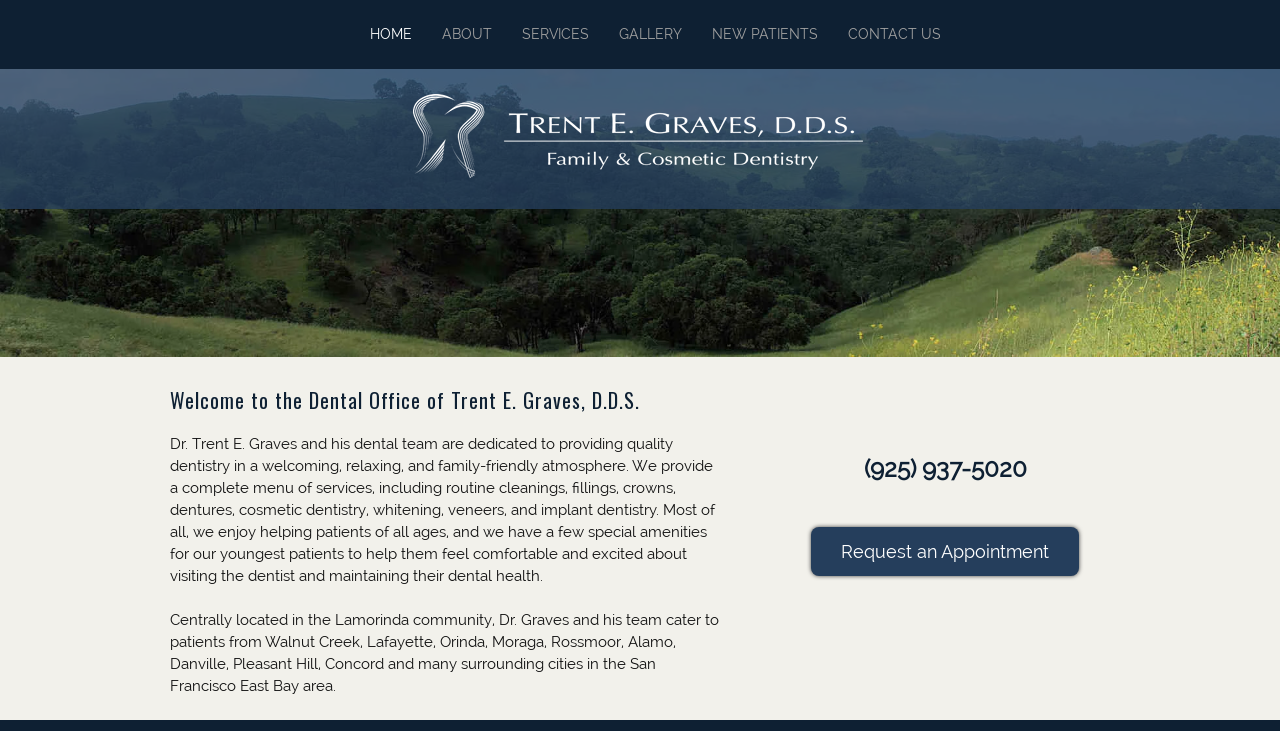

--- FILE ---
content_type: text/html; charset=UTF-8
request_url: http://www.gravesdental.com/home.html
body_size: 21624
content:
 <!DOCTYPE html> <html lang="en"> <head> <title>Walnut Creek Family Dentist, Cosmetic Dentistry | Trent Graves,  DDS</title> <meta name="keywords"    content="Trent Graves DDS, family dentistry, cosmetic dentistry, Walnut Creek, Lafayette, Orinda, Rossmoor, Alamo, Danville, Pleasant Hill, Concord"> <meta name="description" content="Walnut Creek Dentist, Trent Graves DDS is dedicated to providing quality family and cosmetic dentistry in a welcoming, relaxing, and family-friendly atmosphere."> <meta property="og:url" content="//www.gravesdental.com/home.html"> <meta property="og:title" content="Walnut Creek Family Dentist, Cosmetic Dentistry | Trent Graves,  DDS"> <meta http-equiv="last-modified" content="2020-03-14 @ 20:21:42 UTC"> <meta property="og:description" content="Walnut Creek Dentist, Trent Graves DDS is dedicated to providing quality family and cosmetic dentistry in a welcoming, relaxing, and family-friendly atmosphere."> <link rel="icon" href="//www.gravesdental.com/favicon.ico" type="image/x-icon" /> <link rel="canonical" href="http://www.gravesdental.com"> <!-- Load react core --> <script type="text/javascript" src="https://unpkg.com/react@16.14.0/umd/react.production.min.js"></script> <!-- Load react DOM with "defer" - prevent execution until DOM ready --> <script type="text/javascript" src="https://unpkg.com/react-dom@16.14.0/umd/react-dom.production.min.js"></script> <script type="text/javascript" src="https://img-fl.nccdn.net/Shared/Scripts/fat_core.EN.js?V=2bc4a2ed"></script> <script type="text/javascript" src="https://img-fl.nccdn.net/DataFiles/env.js?token=eyJwYWdlX25vZGVfaWQiOiI5OTg1NTg3NyIsInVzZXJfaWQiOiI4ODM5ODciLCJkb21haW4iOiJ3d3cuZ3JhdmVzZGVudGFsLmNvbSJ9"></script> <script>
      SK__SetPageID('99855877');
      SK.Singletons.env.setMultiple( {
         "current_design_name": "CustomDesign",
         "current_design_category": "",
         "locale": {"currency":"USD","date_fmt":"$MNT$ $D$, $YEAR$","full_date_fmt":"$WEEKDAY$, $MONTH$ $D$, $YEAR$","location":"US","long_date_fmt":"$MONTH$ $D$, $YEAR$","short_date_fmt":"$MN$/$D$/$YEAR$","time_fmt":"$H12$:$M$ $AMPM$","time_sec_fmt":"$H12$:$M$:$S$ $AMPM$","time_zone_fmt":"$H12$:$M$:$S$ $AMPM$ $TZ$"},
        } );
        </script> <script type="text/javascript" src="https://img-fl.nccdn.net/Shared/Scripts/fat_eua.EN.js?V=2bc4a2ed"></script> <script type="text/javascript">(new SK.Utils.SiteReferrer()).store();</script> <link type="text/css" rel="stylesheet" href="https://img-fl.nccdn.net/Designs/Freemona/css/fat_freemona.css?V=2bc4a2ed"> <!--  Google Font Definitions  --> <link href='https://fonts.googleapis.com/css?family=Oswald:400,300' rel='stylesheet' type='text/css'> <meta name="viewport" content="width=device-width, initial-scale=1"> <style type="text/css">

@media screen and (max-width: 1024px)  {
#logo-column_cell, #menu-column_cell {
  display: block;
}

}@media screen and (max-width: 810px)  {
#main-column_cell, #left-column_cell {
  display: block;
}
#content-box-overlay .fm-tr, #content-box-overlay .fm-t {
  display: box;
  -webkit-box-orient: vertical;
  box-orient: vertical;
  display: -moz-box;
  -moz-box-orient: vertical;
  display: -webkit-box;
}
#main-column_cell .fm-tr, #left-column_cell .fm-tr, #main-column_cell .fm-t, #left-column_cell .fm-t {
  display: block;
display: table-row;
}
#main-column_cell .fm-t, #left-column_cell .fm-t {
  display: table;
}
#left-column_cell {
  -moz-box-ordinal-group: 2;
  -webkit-box-ordinal-group: 2;
  box-ordinal-group: 2;
}
#content-box-overlay > .fm-t > .fm-tr > .fm-td, #content-box-overlay > .fm-t > .fm-td {
  display: block;
}

}@media screen and (max-width: 600px)  {
#logo-column_cell .fm-tr, #logo-column_cell .fm-t {
  display: block;
display: table-row;
}
#logo-column_cell .fm-t {
  display: table;
}
#menu-column_cell {
  -moz-box-ordinal-group: 2;
  -webkit-box-ordinal-group: 2;
  box-ordinal-group: 2;
}
#header-row .fm-t .fm-t {
  table-layout: fixed;
}
#header-row > .fm-t > .fm-tr > .fm-td, #header-row > .fm-t > .fm-td {
  display: block;
}

}
</style><script type="text/javascript">SK.LoadCustomFonts(['https://fonts.nccdn.net/Lato/Lato.css','https://fonts.nccdn.net/Raleway/Raleway.css','https://fonts.nccdn.net/Roboto/Roboto.css','https://fonts.nccdn.net/Vollkorn/Vollkorn.css','https://fonts.nccdn.net/ZillaSlab-Light/ZillaSlab-Light.css','https://fonts.nccdn.net/SourceSans3/SourceSans3.css',]);</script> </head> <body onload="ExecuteOnLoadFunctions();" class="sk-notouch template content-bgr-light " > <script type="text/javascript">
   if ( SK.Util.isTouchDevice() ) {
      document.body.removeClass('sk-notouch');
   }
</script> <script type='text/javascript'>
   SK.Singletons.loadpromise.then(function () {
      const script = document.createElement('script');
      script.type = 'module';
      script.src = '//instant.page/5.1.0';
      script.integrity = 'sha384-by67kQnR+pyfy8yWP4kPO12fHKRLHZPfEsiSXR8u2IKcTdxD805MGUXBzVPnkLHw';
      document.head.append(script);
   })
</script>  <!-- -->  <!-- --> <div id="app_header_user_40"></div><script type="text/javascript" src="https://img-fl.nccdn.net/Apps/SmoothScroll/Scripts/fat_header.js?V=2bc4a2ed"></script> <script type="text/javascript">
window.addEvent('domready', function () {
   new SK.Applications.SmoothScroll({
      links       : 'a',
      wheelStops  : false
   });
});
</script> <!-- -->
 <script type="text/javascript" src="https://img-fl.nccdn.net/Designs/Freemona/Scripts/fat_freemona.js?V=2bc4a2ed"></script> <script>
      if ( location.pathname.endsWith( 'sk_snapshot_preview' ) ) {
         window.addEvent( 'load', SK.BuildSnapshotLinks );
      }
   </script> <style type="text/css" id="page_css">
      body,.template{background-color:#0e2033;}#sk_main{text-align:left;}#sk_centering{text-align:center;}#header-area{text-align:left;margin-bottom:0px;background-color:#0e2033;position:relative;z-index:10;height:auto;}#header-box-overlay{max-width:1050px;text-align:center;}#menu-column_cell{vertical-align:middle;}#menu-column{padding-top:20px;padding-bottom:20px;text-align:center;}#fm_mnav{text-align:left;}#sk_001_cell{vertical-align:top;}#sk_001{padding-top:25px;text-align:center;background-color:rgba(37,62,92,0.8);padding-bottom:25px;z-index:5;position:relative;}#sk_002_cell{vertical-align:top;}#sk_002{box-shadow:0 0  ;padding-top:0px;text-align:center;margin-top:0px;padding-bottom:0px;margin-bottom:0px;}#fm_aux_area4{text-align:left;}#sk_003_cell{vertical-align:top;}#sk_003{width:400px;margin-bottom:0px;text-align:center;display:none;margin-top:0px;}#fm_aux_area5{text-align:left;}#header-content{margin-top:-180px;background-position:center top;z-index:-1;background-color:#e6e5e0;background-repeat:repeat;text-align:left;}#sk_004{max-width:1920px;height:auto;text-align:center;}#sk_005_cell{vertical-align:top;}#sk_005{padding-bottom:10px;height:auto;text-align:center;padding-top:10px;background-color:rgba(37,62,92,0.8);}#sk_006{display:none;text-align:left;}#fm_aux_area3{text-align:left;}#main-content{background-color:#f2f1eb;padding-bottom:0px;text-align:left;}#content-box-overlay{max-width:1050px;background-color:#f2f1eb;text-align:center;padding-bottom:30px;padding-top:30px;}#main-column_cell{width:100%;vertical-align:top;}#main-column{text-align:left;}#sk_007{padding-bottom:20px;text-align:left;}#fm_page_title{text-align:left;}#sk_008{text-align:left;}#sk_009{text-align:left;}#sk_00a_cell{vertical-align:top;}#sk_00a{text-align:left;}#fm_main_area{text-align:left;}#sk_00b_cell{vertical-align:top;}#sk_00b{text-align:center;display:none;max-width:350px;}#fm_aux_area2{text-align:left;}#sk_00c_cell{vertical-align:top;}#sk_00c{text-align:left;width:330px;margin-left:60px;}#fm_aux_area1{text-align:left;}#footer-box-overlay{text-align:center;background-color:transparent;}#sk_00d{background-color:#dbd9cc;text-align:center;}#sk_00e{max-width:1050px;padding-bottom:30px;padding-top:10px;text-align:center;}#fm_shared_area4{text-align:left;}#sk_00f{background-color:transparent;text-align:left;}#sk_010{padding-bottom:30px;padding-top:20px;text-align:center;max-width:1050px;}#sk_011{text-align:left;}#sk_012{text-align:left;}#footer_text{text-align:left;}body{line-height:1.5;font-size:15px;color:#101010;font-family:Raleway;}a:link, a:visited{text-decoration:none;color:#8d3631;}a:hover{text-decoration:underline;color:#8d3631;}body .invertText, .invertText p, .invertText font, .invertText h1, .invertText h2, .invertText h3{color:#fff;}.invertText a:link, .invertText a:visited{color:#e6e5e0;}.siteTitleLink{font-size:48px;color:#e6e5e0;line-height:1.0;}a.siteTitleLink:link, a.siteTitleLink:visited{text-decoration:none;}a.siteTitleLink:hover{text-decoration:none;}.pageTitle{color:#0e2033;font-family:Oswald, sans-serif;letter-spacing:1px;line-height:1.3;font-weight:normal;font-size:24px;}.rte{background-image:none;background-color:#ffffff;}a.searchButton:link, a.searchButton:visited{font-size:11px;text-decoration:none;padding-left:10px;color:#ffffff;}a.searchButton:hover{text-decoration:underline;}.plain{font-size:15px;}.plainsmall{font-size:13px;}.plainlarge{font-size:16px;}.plainfixedwidth{font-family:Menlo, Monaco, Lucida Console, Courier New, Courier, monospace, fixed-width;font-size:13px;letter-spacing:-1px;}h1{line-height:1.1;color:#8bacbd;font-size:60px;}h2{font-weight:bold;line-height:1.2;font-size:24px;font-family:Raleway;color:#0e2033;}h3{line-height:2.5;font-weight:bold;font-family:Raleway;color:#0e2033;font-size:16px;}.highlight{color:#000;padding-bottom:2px;padding-top:2px;background-color:#eddb8c;font-size:14px;}.alert{font-size:13px;color:#d41d2b;}.background{background-color:#5c5c5c;color:#f5f4f0;padding-top:2px;padding-bottom:2px;line-height:1.7;}.quote{font-family:Vollkorn;color:#8bacbd;font-size:20px;}.customtext1{font-size:20px;color:#48616e;}.customtext2{font-size:20px;color:#8bacbd;}.copyright{color:#48616e;font-size:12px;line-height:1.7;}.skhl-custom1 .skhl-wrapper{background-repeat:repeat-x;width:100%;position:relative;background-position:0px 4px;background-image:url(https://0201.nccdn.net/1_2/000/000/0da/273/custom-1-line.png);height:27px;}.skhl-custom1 .skhl-center{position:absolute;left:7%;background-repeat:no-repeat;height:27px;background-position:0px 0px;width:22px;background-image:url(https://0201.nccdn.net/1_2/000/000/0bf/35b/custom-1-ribbon.png);}.skhl-custom2 .skhl-wrapper{background-position:top center;height:23px;background-repeat:repeat-x;position:relative;background-image:url(https://0201.nccdn.net/1_2/000/000/179/072/hline2.png);width:100%;}.invertText .highlight{color:#000;}.invertText .alert{color:#d41d2b;}.invertText .background{background-color:#f5f4f0;color:#5c5c5c;}.invertText .customtext2{color:#8bacbd;}.invertText .copyright{font-weight:normal;color:#808080;font-size:12px;}.invertText .copyright a{color:#808080;text-decoration:none;font-size:12px;}.invertText .copyright a:hover{color:#C0C0C0;}.ig-btn{background-image:url(https://0201.nccdn.net/1_2/000/000/0b6/256/sprite-buttons-light.png);height:40px;cursor:pointer;background-repeat:no-repeat;width:40px;}.ig-btn.ig-next{background-position:-50px 0px;}.ig-btn.ig-next.ig-over{background-position:-50px -50px;}.ig-btn.ig-next.ig-click{background-position:-50px -100px;}.ig-btn.ig-next.ig-disabled{background-position:-50px -150px;}.ig-btn.ig-prev{background-position:0px 0px;}.ig-btn.ig-prev.ig-over{background-position:0px -50px;}.ig-btn.ig-prev.ig-click{background-position:0px -100px;}.ig-btn.ig-prev.ig-disabled{background-position:0px -150px;}.ig-btn.ig-play{background-position:-100px 0px;}.ig-btn.ig-play.ig-over{background-position:-100px -50px;}.ig-btn.ig-play.ig-click{background-position:-100px -100px;}.ig-btn.ig-play.ig-disabled{background-position:-100px -150px;}.ig-btn.ig-pause{background-position:-150px 0px;}.ig-btn.ig-pause.ig-over{background-position:-150px -50px;}.ig-btn.ig-pause.ig-click{background-position:-150px -100px;}.ig-btn.ig-pause.ig-disabled{background-position:-150px -150px;}.ig-gallery.ig-type-thumbnails .ig-caption div{padding-top:10px;font-size:12px;}.ig-gallery.ig-type-thumbnails .ig-thumb{margin:10px;}.ig-gallery.ig-type-slideshow .ig-caption div{font-size:14px;padding-top:10px;}.ig-gallery.ig-type-slideshow-animated .ig-caption div{text-shadow:0px 0px 10px #000000;line-height:1.1;font-size:36px;color:#ffffff;font-family:Museo Light;}.ig-gallery.ig-type-filmstrip .ig-caption div{padding-top:10px;font-size:14px;}.ig-gallery.ig-type-mosaic .ig-caption div{padding-top:10px;font-size:14px;}.ig-gallery.ig-type-slider .ig-caption div{text-align:left;padding-top:10px;font-size:14px;padding-right:20px;}.ig-gallery.ig-type-filmstrip .ig-icongrid.ig-horizontal{margin-bottom:10px;margin-top:10px;}.ig-gallery.ig-type-filmstrip .ig-icongrid.ig-vertical{margin-right:10px;margin-left:10px;}.ig-gallery.ig-type-filmstrip .ig-icongrid.ig-horizontal .ig-icon{padding-top:10px;}.ig-gallery.ig-type-filmstrip .ig-icongrid.ig-horizontal .ig-icon.ig-over{padding-top:5px;padding-bottom:5px;}.ig-gallery.ig-type-filmstrip .ig-icongrid.ig-horizontal .ig-icon.ig-click{padding-bottom:10px;padding-top:0px;}.ig-gallery.ig-type-filmstrip .ig-icongrid.ig-horizontal .ig-icon.ig-selected{padding-bottom:10px;padding-top:0px;}.ig-gallery.ig-type-filmstrip .ig-icongrid.ig-vertical .ig-icon{padding-right:10px;}.ig-gallery.ig-type-filmstrip .ig-icongrid.ig-vertical .ig-icon.ig-over{padding-left:5px;padding-right:5px;}.ig-gallery.ig-type-filmstrip .ig-icongrid.ig-vertical .ig-icon.ig-click{padding-left:10px;padding-right:0px;}.ig-gallery.ig-type-filmstrip .ig-icongrid.ig-vertical .ig-icon.ig-selected{padding-right:0px;padding-left:10px;}.ig-gallery.ig-type-mosaic .ig-icongrid.ig-horizontal{margin-top:10px;margin-bottom:10px;}.ig-gallery.ig-type-mosaic .ig-icongrid.ig-vertical{margin-left:10px;margin-right:10px;}.ig-gallery.ig-type-mosaic .ig-icongrid .ig-icon{border:1px solid transparent;padding:4px;}.ig-gallery.ig-type-mosaic .ig-icongrid .ig-icon.ig-over{background-image:url(https://0201.nccdn.net/1_2/000/000/0b1/11f/mat-black-12.png);}.ig-gallery.ig-type-mosaic .ig-icongrid .ig-icon.ig-click{background-image:url(https://0201.nccdn.net/1_2/000/000/0b1/11f/mat-black-12.png);}.ig-gallery.ig-type-mosaic .ig-icongrid .ig-icon.ig-selected{background-image:url(https://0201.nccdn.net/1_2/000/000/0b1/11f/mat-black-12.png);}.ig-gallery .ig-nav{margin-top:20px;}.ig-gallery .ig-nav .ig-dot{background-position:0px 0px;background-image:url(https://0201.nccdn.net/1_2/000/000/125/49e/sprite-dots-light.png);margin:3px;height:12px;width:12px;background-repeat:no-repeat;}.ig-gallery .ig-nav .ig-dot.ig-over{background-position:0px -30px;}.ig-gallery .ig-nav .ig-dot.ig-click{background-position:0px -60px;}.ig-gallery .ig-nav .ig-dot.ig-selected{background-position:0px -90px;}.ig-gallery.ig-type-slideshow-animated .ig-nav.ig-dots{padding:5px;background-image:url(https://0201.nccdn.net/1_2/000/000/12d/683/mat-black-80.png);margin:10px;border-radius:15px;}.ig-gallery.ig-type-slideshow-animated .ig-nav .ig-dot{background-image:url(https://0201.nccdn.net/1_2/000/000/199/9c6/sprite-dots-dark.png);}.ig-gallery .ig-nav .ig-number{background-repeat:no-repeat;height:24px;background-position:0px 0px;width:24px;margin:3px;background-image:url(https://0201.nccdn.net/1_2/000/000/17f/398/sprite-numbers-light.png);}.ig-gallery .ig-nav .ig-number.ig-over{background-position:0px -40px;}.ig-gallery .ig-nav .ig-number.ig-click{background-position:0px -80px;}.ig-gallery .ig-nav .ig-number.ig-selected{background-position:0px -120px;}.ig-gallery .ig-nav .ig-number p{line-height:1.0;padding-top:6px;}.ig-gallery .ig-nav .ig-number.ig-selected p{color:#ffffff;}.ig-gallery.ig-type-slideshow-animated .ig-nav.ig-numbers{margin:10px;background-image:url(https://0201.nccdn.net/1_2/000/000/12d/683/mat-black-80.png);padding:5px;border-radius:20px;}.ig-gallery.ig-type-slideshow-animated .ig-nav .ig-number{width:18px;height:18px;background-image:none;margin:0px;}.ig-gallery.ig-type-slideshow-animated .ig-nav .ig-number p{padding-top:3px;color:#666666;}.ig-gallery.ig-type-slideshow-animated .ig-nav .ig-number.ig-selected p{color:#ffffff;}.ig-nav .ig-btn.ig-next{margin-left:5px;}.ig-nav .ig-btn.ig-prev{margin-right:5px;}.ig-nav .ig-num{margin:0px 2px;font-size:16px;}.ig-thumbs .ig-btn.ig-next{margin-right:10px;margin-top:-20px;}.ig-thumbs .ig-btn.ig-prev{margin-top:-20px;margin-left:10px;}.ig-thumbs .ig-btn.ig-play{margin-left:10px;margin-top:-10px;}.ig-thumbs .ig-btn.ig-pause{margin-top:-10px;margin-left:10px;}.ig-viewer{box-shadow:0px 2px 30px rgba(0,0,0,0.67);background-color:#ffffff;padding:20px;margin:50px;}.ig-viewer .ig-thumbs .ig-btn.ig-play{margin-bottom:10px;margin-left:10px;}.ig-viewer .ig-thumbs .ig-btn.ig-pause{margin-left:10px;margin-bottom:10px;}.ig-viewer .ig-viewer-panel{margin-top:20px;}.ig-viewer .ig-viewer-caption .ig-caption div{height:40px;color:#000000;}.ig-viewer .ig-viewer-nav .ig-nav{margin-left:20px;}.ig-viewer .ig-nav .ig-num{color:#000000;}.ig-viewer-close{right:-39px;height:38px;width:38px;top:-39px;cursor:pointer;background-image:url(https://0201.nccdn.net/4_2/000/000/07b/1f6/close.png);}.ig-scroll.ig-horizontal{margin-right:100px;margin-left:100px;}.ig-scroll-body{padding:5px;background-image:url(https://0201.nccdn.net/1_2/000/000/0b1/11f/mat-black-12.png);background-position:top left;background-repeat:repeat;}.ig-scroll.ig-horizontal .ig-scroll-body{height:12px;}.ig-scroll.ig-vertical .ig-scroll-body{width:12px;}.ig-scroll-handle{border-radius:6px;cursor:move;filter:alpha(opacity=50);background-image:url(https://0201.nccdn.net/1_2/000/000/167/1e7/mat-black-60.png);opacity:0.5;background-repeat:repeat;height:12px;background-position:top left;}.ig-scroll-handle.ig-over{opacity:0.7;filter:alpha(opacity=70);}.ig-scroll-handle.ig-click{filter:alpha(opacity=100);opacity:1.0;}.ig-scroll.ig-horizontal .ig-scroll-handle{height:12px;}.ig-scroll.ig-vertical .ig-scroll-handle{width:12px;}.ig-scroll-arrow{background-image:url(https://0201.nccdn.net/1_2/000/000/0f4/33e/sprite-scrollbar-arrows-light.png);height:22px;cursor:pointer;width:22px;background-repeat:no-repeat;}.ig-scroll.ig-horizontal .ig-scroll-arrow.ig-prev{background-position:0px 0px;}.ig-scroll.ig-horizontal .ig-scroll-arrow.ig-prev.ig-over{background-position:0px -50px;}.ig-scroll.ig-horizontal .ig-scroll-arrow.ig-prev.ig-click{background-position:0px -100px;}.ig-scroll.ig-horizontal .ig-scroll-arrow.ig-next{background-position:-50px 0px;}.ig-scroll.ig-horizontal .ig-scroll-arrow.ig-next.ig-over{background-position:-50px -50px;}.ig-scroll.ig-horizontal .ig-scroll-arrow.ig-next.ig-click{background-position:-50px -100px;}.ig-scroll.ig-vertical .ig-scroll-arrow.ig-prev{background-position:-100px 0px;}.ig-scroll.ig-vertical .ig-scroll-arrow.ig-prev.ig-over{background-position:-100px -50px;}.ig-scroll.ig-vertical .ig-scroll-arrow.ig-prev.ig-click{background-position:-100px -100px;}.ig-scroll.ig-vertical .ig-scroll-arrow.ig-next{background-position:-150px 0px;}.ig-scroll.ig-vertical .ig-scroll-arrow.ig-next.ig-over{background-position:-150px -50px;}.ig-scroll.ig-vertical .ig-scroll-arrow.ig-next.ig-click{background-position:-150px -100px;}.sk-ne-wrapper{font-family:Helvetica, Arial, Sans-serif;margin-bottom:4px;}.sk-ne-wrapper .sk-ne-calendar{background-repeat:no-repeat;background-position:top center;box-shadow:0px 0px 0px !important;padding-left:15px;margin-left:1px;padding-top:12px;background-image:url(https://0201.nccdn.net/1_2/000/000/0b8/cda/pastel_gray_news_bg_img.png);margin-bottom:12px;padding-bottom:13px;margin-right:18px;padding-right:15px;}.sk-ne-wrapper .sk-ne-calendar .sk-ne-date-month{margin-top:20px;font-weight:bold;font-size:16px;background-color:transparent;padding-bottom:5px;color:#f5f4f0;}.sk-ne-wrapper .sk-ne-calendar .sk-ne-date-day{padding-bottom:18px;margin-bottom:3px;color:#f5f4f0;font-size:24px;background-color:transparent;font-weight:bold;margin-top:-48px;}.sk-ne-wrapper .sk-ne-image{border-width:3px;}.sk-ne-wrapper .sk-ne-heading{font-size:19px;font-family:Georgia, Times, Serif;color:#8bacbd;}.sk-ne-wrapper .sk-ne-date-small{font-weight:normal;font-size:11px;font-family:Helvetica, Arial, Sans-serif;}.sk-ne-wrapper .sk-ne-description a:link, .sk-ne-wrapper .sk-ne-description a:visited{color:#48616e;font-family:Helvetica, Arial, Sans-serif;text-decoration:none;}.sk-ne-wrapper .sk-ne-description a:hover{text-decoration:underline;}.sk-ne-wrapper p.sk-ne-show-more a:link, .sk-ne-wrapper p.sk-ne-show-more a:visited{font-family:Helvetica, Arial, Sans-serif;color:#48616e;text-decoration:none;}.sk-ne-wrapper p.sk-ne-show-more a:hover{text-decoration:underline;}.sk-gd-wrapper.sk-gd-gifts{font-family:Helvetica, Arial, Sans-serif;margin-bottom:20px;}.sk-gd-gifts .sk-gd-title{font-size:46px;font-family:Roboto;}.sk-gd-gifts .sk-gd-button{color:#e6e5e0;background-color:#48616e;font-size:16px;}.sk-gd-gifts .sk-gd-title.sk-gd-title-select{color:#8bacbd;font-family:Vollkorn;}.sk-gd-gifts .sk-gd-option-title{font-family:Helvetica, Arial, Sans-serif;}.sk-gd-gifts .sk-gd-option-price{color:#48616e;font-family:Helvetica, Arial, Sans-serif;}.sk-gd-gifts .sk-gd-button.sk-gd-button-buynow{color:#fff;}.sk-gd-gifts .sk-gd-title.sk-gd-title-enterdetails{color:#8bacbd;font-family:Vollkorn;}.sk-gd-gifts .sk-gd-button.sk-gd-button-preview{color:#fff;}.sk-gd-gifts .sk-gd-button.sk-gd-button-proceed{color:#fff;}.sk-gd-gifts .sk-gd-button.sk-gd-button-buyinstore{color:#fff;}.sk-gd-gifts .sk-gd-title.sk-gd-title-completepurchase{font-family:Vollkorn;color:#8bacbd;}.sk-gd-gifts .sk-gd-title.sk-gd-title-giftcardcreated{color:#8bacbd;font-family:Vollkorn;}.sk-gd-gifts .sk-gd-button.sk-gd-button-selectanothergiftcard{color:#fff;}.sk-gd-gifts .sk-gd-button.sk-gd-button-print{color:#fff;}.sk-gd-wrapper.sk-gd-deals{margin-bottom:20px;}.sk-gd-deals .sk-gd-title{font-family:Roboto;}.sk-gd-deals .sk-gd-button{font-size:16px;background-color:#48616e;color:#e6e5e0;}.sk-gd-deals .sk-gd-buynow-container{color:#fff;}.sk-gd-deals .sk-gd-buynow-button{background-color:#48616e;font-size:16px;color:#fff;}.sk-gd-deals .sk-gd-buynow-caption{color:#fff;}.sk-gd-deals .sk-gd-title.sk-gd-title-deal{font-size:28px;color:#8bacbd;font-family:Vollkorn;}.sk-gd-deals .sk-gd-share{font-size:16px;}.sk-gd-deals .sk-gd-price-currency{font-size:28px;}.sk-gd-deals .sk-gd-price-value{font-size:28px;}.sk-gd-deals .sk-gd-remaining-wrapper{font-size:28px;}.sk-gd-deals .sk-gd-title.sk-gd-title-enterdetails{font-size:28px;font-family:Vollkorn;color:#8bacbd;}.sk-gd-deals .sk-gd-dealtitle{font-family:Helvetica, Arial, Sans-serif;font-size:28px;}.sk-gd-deals .sk-gd-button.sk-gd-button-preview{color:#fff;}.sk-gd-deals .sk-gd-button.sk-gd-button-proceed{color:#fff;}.sk-gd-deals .sk-gd-button.sk-gd-button-buyinstore{color:#fff;}.sk-gd-deals .sk-gd-title.sk-gd-title-completepurchase{font-size:28px;font-family:Vollkorn;color:#8bacbd;}.sk-gd-deals .sk-gd-title.sk-gd-title-dealcreated{font-size:28px;}.sk-gd-deals .sk-gd-button.sk-gd-button-buyanotherdeal{color:#fff;}.sk-gd-deals .sk-gd-button.sk-gd-button-print{color:#fff;}.sk-gd-deals .sk-gd-title.sk-gd-title-loading{font-size:28px;}.sk-gd-deals .sk-gd-title.sk-gd-title-dealover{color:#8bacbd;font-family:Helvetica, Arial, Sans-serif;font-size:28px;}.sk-gd-deals .sk-gd-title.sk-gd-title-dealsoldout{font-size:28px;font-family:Helvetica, Arial, Sans-serif;color:#8bacbd;}.sk-gd-deals .sk-deal-soldout .sk-gd-systemcontent{font-family:Helvetica, Arial, Sans-serif;}.sk-shapp-form{margin-bottom:20px;}.sk-shapp-title{font-size:26px;color:#8bacbd;font-family:Vollkorn;}.sk-shapp-steps{font-family:Helvetica, Arial, Sans-serif;font-size:18px;}.sk-shapp-form .sk-shapp-button{font-size:16px;background-color:#48616e;color:#fff;}.sk-shapp-form .sk-shapp-booknow-button{font-size:16px;background-color:#48616e;color:#fff;}.sk-shapp-form .sk-shapp-title.sk-shapp-title-businesshours{font-size:24px;}.sk-shapp-form .sk-shapp-businesshours-line{font-size:17px;line-height:1.6;}.sk-shapp-form .sk-shapp-step1 .sk-shapp-service-title{font-size:20px;}.sk-shapp-form .sk-shapp-step1 .sk-shapp-service-price{font-family:Helvetica, Arial, Sans-serif;color:#48616e;font-size:20px;}.sk-shapp-form .sk-shapp-step1 .sk-shapp-button.sk-shapp-button-previous{color:#fff;}.sk-shapp-form .sk-shapp-step1 .sk-shapp-button.sk-shapp-button-next{color:#fff;}.sk-shapp-form .sk-shapp-step2 .sk-shapp-service-title{font-size:18px;}.sk-shapp-form .sk-shapp-step2 .sk-shapp-button.sk-shapp-button-previous{color:#fff;}.sk-shapp-form .sk-shapp-step2 .sk-shapp-button.sk-shapp-button-next{color:#fff;}.sk-shapp-form .sk-shapp-summarytitle{font-size:18px;}.areaheader{font-size:18px;}.areafooter{font-size:18px;}.sgHC0{margin-bottom:0px;}.sgHC0 .sgDelim1{width:30px;}.sgHC0 .secTitle{background-repeat:repeat-x;height:50px;background-position:bottom left;padding-left:5px;padding-right:20px;background-image:url(https://0201.nccdn.net/1_2/000/000/0b9/0a1/pastel_gray_columns_border.png);}.sgHC0 .secCptn{text-decoration:none;font-size:24px;color:#8bacbd;font-family:Georgia, Times, Serif;line-height:2.0;}.sgHC0 .wIcn .secCptn{min-height:40px;}.sgHC0 .imgResize .secCptn img{height:40px;width:40px;}.sgHC0 .wIcn .fmCptnWrap .fmCptnMain{line-height:1.0;}.sgHC0 .wIcn .fmCptnWrap .fmCptnSub{font-size:14px;}.sgHC0 .secBody{padding-top:10px;padding-bottom:0px;}.sgVC0 .sgDelim{padding-bottom:10px;}.sgVC0 .secTitle{height:50px;background-image:url(https://0201.nccdn.net/1_2/000/000/0b9/0a1/pastel_gray_columns_border.png);background-position:bottom left;background-repeat:repeat-x;font-family:Georgia, Times, Serif;}.sgVC0 .secCptn{font-size:24px;text-decoration:none;color:#8bacbd;}.sgVC0 .imgResize .secCptn img{height:40px;width:40px;}.sgVC0 .wIcn .fmCptnWrap .fmCptnSub{margin-top:-5px;margin-bottom:5px;font-size:13px;}.sgVC0 .secBody{padding-right:10px;padding-top:20px;padding-bottom:20px;}.sgVCC0{margin-bottom:20px;border-left:1px solid #c5c5c5;border-right:1px solid #c5c5c5;}.sgVCC0 .noactive .secHead{background-repeat:repeat-x;background-position:center left;height:50px;padding-left:25px;border-top:1px solid #c5c5c5;background-image:url(https://0201.nccdn.net/1_2/000/000/0d4/249/gradient.png);padding-right:10px;}.sgVCC0 .noactive .secCptn{font-family:Roboto;padding-top:15px;color:#5c5c5c;font-size:16px;text-decoration:none;line-height:1.0;height:35px;}.sgVCC0 .active .secHead{background-color:#fff;padding-left:25px;border-top:1px solid #c5c5c5;height:50px;border-bottom:1px solid #c5c5c5;padding-right:10px;}.sgVCC0 .active .secCptn{height:35px;line-height:1.0;text-decoration:none;font-size:16px;color:#8bacbd;font-family:Roboto;padding-top:15px;}.sgVCC0 .noactive.sectionLast .secHead{border-bottom:1px solid #c5c5c5;}.sgVCC0 .wIcn .secCptn{padding-top:7px;height:40px;}.sgVCC0 .imgResize .secCptn img{height:30px;width:30px;}.sgVCC0 .wIcn .fmCptnWrap .fmCptnMain{line-height:1.0;}.sgVCC0 .wIcn .fmCptnWrap .fmCptnSub{font-size:13px;line-height:1.5;}.sgVCC0 .secBody{padding-right:20px;background-color:#fff;padding-top:20px;padding-bottom:20px;padding-left:25px;}.sgVCC0 .sectionLast .secBody{border-bottom:1px solid #c5c5c5;}.sgVCC0 .secIconExp{background-repeat:no-repeat;padding-left:20px;background-position:center center;padding-right:20px;background-image:url(https://0201.nccdn.net/1_2/000/000/0b7/eeb/section-iconexp.png);}.sgVCC0 .secIconCol{background-image:url(https://0201.nccdn.net/1_2/000/000/148/69b/section-iconcol.png);padding-right:20px;background-position:center center;padding-left:20px;background-repeat:no-repeat;}.sgHT0{margin-bottom:20px;}.sgHT0 .active .secTitle{height:50px;margin-bottom:-1px;position:relative;border-right:1px solid #c5c5c5;border-left:1px solid #c5c5c5;border-top:1px solid #c5c5c5;margin-left:-2px;background-color:#fff;}.sgHT0 .active .secCptn{padding-right:15px;line-height:1.0;font-family:Roboto;padding-top:15px;color:#8bacbd;padding-left:15px;height:45px;font-size:16px;text-decoration:none;}.sgHT0 .noactive .secTitle{height:45px;border-right:1px solid #c5c5c5;background-image:url(https://0201.nccdn.net/1_2/000/000/0d4/249/gradient.png);background-position:center left;background-color:#f5f4f0;position:relative;margin-bottom:-4px;background-repeat:repeat-x;border-top:1px solid #c5c5c5;}.sgHT0 .noactive .secCptn{height:45px;text-decoration:none;font-size:16px;line-height:1.0;padding-right:15px;padding-left:15px;color:#5c5c5c;padding-top:15px;font-family:Roboto;}.sgHT0 .active.sectionFirst .secTitle{margin-left:0px;border-left:1px solid #c5c5c5;}.sgHT0 .noactive.sectionFirst .secTitle{margin-left:0px;border-left:1px solid #c5c5c5;}.sgHT0 .wIcn .secCptn{padding-right:20px;height:52px;padding-top:8px;}.sgHT0 .imgResize .secCptn img{height:30px;width:30px;}.sgHT0 .wIcn .fmCptnWrap .fmCptnMain{line-height:1.0;}.sgHT0 .wIcn .fmCptnWrap .fmCptnSub{font-size:12px;}.sgHT0 .secBody{padding-right:20px;padding-top:10px;border-width:1px;padding-left:20px;border-style:solid;background-color:#fff;padding-bottom:20px;border-color:#c5c5c5;}.sgVT0{border-top:1px solid #c5c5c5;margin-bottom:20px;}.sgVT0 .tabButtonContainerCell{padding-right:10px;}.sgVT0 .active .secTitle{background-color:#fff;padding-left:10px;border-top:1px solid #c5c5c5;margin-right:-11px;min-width:150px;border-left:1px solid #c5c5c5;border-right:1px solid transparent;padding-right:20px;position:relative;white-space:nowrap;height:50px;}.sgVT0 .active .secCptn{padding-right:30px;line-height:1.0;min-height:18px;padding-top:16px;font-family:Roboto;padding-left:10px;color:#8bacbd;font-size:16px;text-decoration:none;padding-bottom:16px;}.sgVT0 .noactive .secTitle{background-position:center left;height:50px;background-repeat:repeat-x;white-space:nowrap;background-image:url(https://0201.nccdn.net/1_2/000/000/0d4/249/gradient.png);border-top:1px solid #c5c5c5;padding-left:10px;padding-right:20px;border-left:1px solid #c5c5c5;min-width:150px;margin-right:-11px;background-color:#f5f4f0;}.sgVT0 .noactive .secCptn{font-size:16px;text-decoration:none;padding-bottom:16px;min-height:18px;padding-top:16px;font-family:Roboto;color:#5c5c5c;padding-left:10px;padding-right:30px;line-height:1.0;}.sgVT0 .active.sectionFirst .secTitle{border-top:none;}.sgVT0 .noactive.sectionFirst .secTitle{border-top:none;}.sgVT0 .active.sectionLast .secTitle{border-bottom:1px solid #c5c5c5;}.sgVT0 .noactive.sectionLast .secTitle{border-bottom:1px solid #c5c5c5;}.sgVT0 .wIcn .secCptn{padding-top:7px;padding-bottom:11px;white-space:nowrap;min-height:32px;}.sgVT0 .imgResize .secCptn img{height:30px;width:30px;}.sgVT0 .wIcn .fmCptnWrap .fmCptnMain{line-height:1.0;}.sgVT0 .wIcn .fmCptnWrap .fmCptnSub{font-size:12px;margin-top:4px;}.sgVT0 .secBody{padding-bottom:10px;border-bottom:1px solid #c5c5c5;padding-left:20px;padding-top:10px;background-color:#fff;min-height:220px;padding-right:20px;border-left:1px solid #c5c5c5;border-right:1px solid #c5c5c5;}.invertText .sgHC0 .secCptn{color:#8bacbd;}.invertText .sgVC0 .secCptn{color:#8bacbd;}.invertText .sgVCC0{border-right:1px solid #777;border-left:1px solid #777;}.invertText .sgVCC0 .noactive .secHead{background-color:transparent;border-top:1px solid #777;}.invertText .sgVCC0 .noactive .secCptn{color:#e6e5e0;}.invertText .sgVCC0 .active .secHead{background-color:transparent;border-top:1px solid #777;border-bottom:1px solid #777;}.invertText .sgVCC0 .active .secCptn{color:#8bacbd;}.invertText .sgVCC0 .noactive.sectionLast .secHead{border-bottom:1px solid #777;}.invertText .sgVCC0 .secBody{background-color:transparent;}.invertText .sgVCC0 .sectionLast .secBody{border-bottom:1px solid #777;}.invertText .sgHT0 .active .secTitle{border-left:1px solid #777;border-right:1px solid #777;border-top:1px solid #777;background-color:#5c5c5c;}.invertText .sgHT0 .active .secCptn{color:#8bacbd;}.invertText .sgHT0 .noactive .secTitle{border-right:1px solid #777;border-top:1px solid #777;background-color:transparent;}.invertText .sgHT0 .noactive .secCptn{color:#e6e5e0;}.invertText .sgHT0 .active.sectionFirst .secTitle{border-left:1px solid #777;}.invertText .sgHT0 .noactive.sectionFirst .secTitle{border-left:1px solid #777;}.invertText .sgHT0 .secBody{border-color:#777;background-color:#5c5c5c;}.invertText .sgVT0{border-top:1px solid #777;}.invertText .sgVT0 .active .secTitle{border-top:1px solid #777;background-color:#5c5c5c;border-left:1px solid #777;}.invertText .sgVT0 .active .secCptn{color:#8bacbd;}.invertText .sgVT0 .noactive .secTitle{background-color:transparent;border-top:1px solid #777;border-left:1px solid #777;}.invertText .sgVT0 .noactive .secCptn{color:#e6e5e0;}.invertText .sgVT0 .active.sectionFirst .secTitle{border-top:none;}.invertText .sgVT0 .noactive.sectionFirst .secTitle{border-top:none;}.invertText .sgVT0 .active.sectionLast .secTitle{border-bottom:1px solid #777;}.invertText .sgVT0 .noactive.sectionLast .secTitle{border-bottom:1px solid #777;}.invertText .sgVT0 .secBody{border-right:1px solid #777;border-left:1px solid #777;border-bottom:1px solid #777;background-color:#5c5c5c;}#fm_snav{background-color:#5c5c5c;}#fm_snav .fmBtn{text-decoration:none;min-height:40px;}#fm_snav .fmCptn{padding-left:20px;color:#ce8d7a;text-transform:uppercase;padding-top:15px;line-height:24px;padding-right:20px;font-weight:bold;text-decoration:none;font-size:14px;padding-bottom:10px;}#fm_snav .sel .fmBtn{background-position:bottom left;background-image:url(https://0201.nccdn.net/1_2/000/000/0d4/249/gradient.png);background-repeat:repeat-x;background-color:#f5f4f0;}#fm_snav .sel .fmCptn{color:#333;}#fm_snav .cur .fmCptn{color:#fff;}#fm_snav .wIcn .fmCptn{line-height:1.1;}#fm_snav .wIcn.imgResize .fmIcnWrap img{width:30px;height:30px;}#fm_snav .wIcn .fmCptnSub{line-height:1.3;font-size:12px;text-transform:none;}a.miTopLink:link, a.miTopLink:visited{text-decoration:none;font-size:13px;color:#e6e5e0;padding-left:20px;}a.miTopLink:hover{text-decoration:underline;}a.miBottomLink:link, a.miBottomLink:visited{font-size:13px;margin-right:20px;color:#e6e5e0;}.textfield{padding-bottom:3px;font-size:14px;line-height:1.5;padding-right:5px;border-left:1px solid #c5c5c5;background-position:top left;border-bottom:1px solid #c5c5c5;background-repeat:repeat-x;background-image:url(https://0201.nccdn.net/1_2/000/000/10b/a6d/form-fields.png);border-right:1px solid #c5c5c5;padding-left:5px;color:#303030;padding-top:3px;border-top:1px solid #c5c5c5;font-family:Lato;border-radius:5px;}.selectobject{border-right:1px solid #c5c5c5;background-image:url(https://0201.nccdn.net/1_2/000/000/10b/a6d/form-fields.png);border-radius:5px;border-top:1px solid #c5c5c5;padding-top:3px;font-family:Myriad Pro, Myriad, Helvetica, Arial, sans-serif;padding-left:5px;border-bottom:1px solid #c5c5c5;background-position:top left;background-repeat:repeat-x;border-left:1px solid #c5c5c5;padding-right:5px;line-height:1.5;font-size:14px;padding-bottom:3px;}.textareafieldsmall{background-position:top left;border-bottom:1px solid #c5c5c5;background-repeat:repeat-x;background-image:url(https://0201.nccdn.net/1_2/000/000/10b/a6d/form-fields.png);border-right:1px solid #c5c5c5;font-family:Lato;padding-top:3px;border-top:1px solid #c5c5c5;padding-left:5px;color:#303030;border-radius:5px;padding-bottom:3px;font-size:14px;font-weight:normal;line-height:1.5;padding-right:5px;border-left:1px solid #c5c5c5;}.button{border-radius:5px;font-family:Lucida Grande, Lucida Sans Unicode, Lucida Sans, Myriad Pro, Myriad, Helvetica, Arial, sans-serif;padding-top:5px;padding-left:12px;border-style:none;background-color:#48616e;overflow:visible;line-height:1.5;padding-right:12px;font-size:14px;padding-bottom:5px;}.cta-button{font-weight:normal;}.cta-caption.cta-wrap{font-weight:normal;}.cta-sub-caption.cta-wrap{font-size:13px;font-weight:normal;}.cta-custom-color-0 .cta-body.cta-normal{border-radius:8px;background-color:#253e5c;box-shadow:0 0 4px #404040;}.cta-custom-color-0 .cta-body.cta-over{border-radius:8px;background-color:#0d223a;}.cta-custom-color-1 .cta-body.cta-normal{background-color:#48616e;}.cta-custom-color-1 .cta-body.cta-over{background-color:#ce8d7a;}.cta-custom-color-2 .cta-body.cta-normal{background-color:#8bacbd;}.cta-custom-color-2 .cta-body.cta-over{background-color:#48616e;}.cta-button-small{padding-left:20px;padding-top:2px;padding-bottom:2px;padding-right:20px;}.cta-button-small .cta-icon.cta-wrap{margin-left:-7px;margin-right:-5px;margin-bottom:-4px;margin-top:-4px;}.cta-button-small .cta-icon.cta-wrap img{width:22px;height:22px;}.cta-button-small .cta-caption.cta-wrap{font-size:16px;margin-bottom:2px;padding-bottom:7px;padding-left:10px;padding-top:7px;margin-top:2px;padding-right:10px;line-height:20px;}.cta-button-small .cta-sub-caption.cta-wrap{margin-bottom:5px;padding-bottom:4px;margin-top:-8px;line-height:12px;}.cta-button-medium{border-radius: ;padding-top:6px;padding-bottom:6px;padding-left:20px;padding-right:20px;}.cta-button-medium .cta-icon.cta-wrap{margin-top:-4px;margin-left:-10px;margin-right:-10px;margin-bottom:-4px;}.cta-button-medium .cta-icon.cta-wrap img{height:26px;width:26px;}.cta-button-medium .cta-caption.cta-wrap{padding-bottom:5px;margin-bottom:0px;font-size:18px;padding-top:5px;padding-left:10px;line-height:26px;padding-right:10px;margin-top:0px;}.cta-button-medium .cta-sub-caption.cta-wrap{line-height:16px;margin-top:-10px;padding-bottom:6px;}.cta-button-large{padding-bottom:10px;padding-top:10px;padding-left:30px;padding-right:30px;}.cta-button-large .cta-icon.cta-wrap{margin-top:-8px;margin-bottom:-8px;margin-left:-10px;margin-right:-20px;}.cta-button-large .cta-icon.cta-wrap img{height:42px;width:42px;}.cta-button-large .cta-caption.cta-wrap{padding-right:30px;margin-top:8px;margin-bottom:8px;padding-left:30px;font-size:26px;}.cta-button-large .cta-sub-caption.cta-wrap{padding-bottom:10px;margin-top:-17px;line-height:18px;}#fm_mnav .cs0 .fmBtn{text-decoration:none;margin-left:0px;}#fm_mnav .cs0 .fmCptn{font-weight:normal;line-height:2.1;padding-right:0px;padding-top:0px;padding-left:30px;color:#a0a0a0;font-size:14px;text-decoration:none;}#fm_mnav .cs0 .sel .fmBtn{background-color:transparent;}#fm_mnav .cs0 .sel .fmCptn{color:#ffffff;}#fm_mnav .cs0 .cur .fmCptn{color:#ffffff;}#fm_mnav .cs0.wIcn .fmBtn .fmCptn{line-height:1.1;}#fm_mnav .cs0.wIcn.imgResize .fmBtn .fmIcnWrap img{width:30px;height:30px;}#fm_mnav .cs0.wIcn .fmBtn .fmCptnSub{text-transform:none;font-size:11px;line-height:1.4;}#fm_mnav .cs0 .subNav{padding-bottom:0px;margin-left:15px;padding-top:0px;background-color:#0e2033;padding-right:10px;}#fm_mnav .cs0 .fmSubBtn{text-decoration:none;padding-bottom:5px;}#fm_mnav .cs0 .fmSubCptn{padding-top:5px;padding-left:20px;color:#a0a0a0;font-weight:normal;line-height:1.5;padding-right:30px;font-size:13px;text-decoration:none;padding-bottom:5px;}#fm_mnav .cs0 .fmSubBtn:hover .fmSubCptn{font-weight:normal;color:#ffffff;}#fm_mnav .cs0 .curSub .fmSubCptn{font-weight:normal;color:#ffffff;}#fm_mnav .cs0 .cs.wIcn .fmSubBtn .fmSubCptn{padding-top:9px;line-height:1.0;}#fm_mnav .cs0 .cs.wIcn.imgResize .fmSubBtn .fmIcnWrap img{height:25px;padding-top:1px;width:25px;}#fm_mnav .cs0 .cs.wIcn .fmSubBtn .fmCptnSub{font-size:10px;line-height:1.6;}#fm_mnav .cs1 .fmCptn{font-weight:normal;}#fm_mnav .cs1.wIcn .fmBtn .fmCptn{line-height:1.1;}#fm_mnav .cs1.wIcn.imgResize .fmBtn .fmIcnWrap img{height:30px;width:30px;}#fm_mnav .cs1.wIcn .fmBtn .fmCptnSub{line-height:1.4;font-size:11px;text-transform:none;}#fm_mnav .cs1 .fmSubCptn{font-weight:normal;}#fm_mnav .cs1 .fmSubBtn:hover .fmSubCptn{font-weight:normal;color:#ffffff;}#fm_mnav .cs1 .curSub .fmSubCptn{font-weight:normal;color:#ffffff;}#fm_mnav .cs1 .cs.wIcn .fmSubBtn .fmSubCptn{padding-top:9px;line-height:1.0;}#fm_mnav .cs1 .cs.wIcn.imgResize .fmSubBtn .fmIcnWrap img{height:25px;padding-top:1px;width:25px;}#fm_mnav .cs1 .cs.wIcn .fmSubBtn .fmCptnSub{font-size:10px;line-height:1.6;}#fm_mnav .cs1 .fmBtn{background-color:#EDEFF4;margin-right:1px;margin-top:0px;padding-right:0px;padding-bottom:0px;margin-bottom:0px;border:0px;margin-left:0px;padding-top:0px;padding-left:0px;background-image:none;text-decoration:none;height:auto;}#fm_mnav .cs1 .fmCptn{padding-right:10px;line-height:1.0;margin-top:0px;text-transform:normal;margin-right:0px;letter-spacing:0px;padding-bottom:5px;margin-bottom:0px;font-size:11px;background-image:none;padding-top:5px;margin-left:0px;padding-left:10px;color:#3B5998;border:0px;height:auto;text-decoration:none;}#fm_mnav .cs1 .sel .fmBtn{padding-right:0px;background-image:none;margin-top:0px;margin-right:1px;margin-left:0px;padding-top:0px;padding-left:0px;border:0px;background-color:#5B74A8;height:auto;padding-bottom:0px;margin-bottom:0px;text-decoration:none;}#fm_mnav .cs1 .sel .fmCptn{margin-right:0px;text-transform:normal;letter-spacing:0px;padding-right:10px;margin-top:0px;margin-bottom:0px;padding-bottom:5px;color:#ffffff;padding-left:10px;margin-left:0px;padding-top:5px;border:0px;background-image:none;text-decoration:none;height:auto;}#fm_mnav .cs1 .cur .fmBtn{height:auto;text-decoration:none;padding-bottom:0px;margin-bottom:0px;margin-top:0px;padding-right:0px;background-image:none;border:0px;background-color:#5B74A8;margin-right:1px;margin-left:0px;padding-top:0px;padding-left:0px;}#fm_mnav .cs1 .cur .fmCptn{letter-spacing:0px;text-transform:normal;margin-right:0px;margin-top:0px;padding-right:10px;margin-bottom:0px;padding-bottom:5px;border:0px;padding-left:10px;color:#ffffff;padding-top:5px;margin-left:0px;background-image:none;text-decoration:none;height:auto;}#fm_mnav .cs1 .subNav{background-color:#5B74A8;margin-left:0px;width:auto;margin-right:0px;padding-top:0px;padding-left:0px;margin-top:1px;padding-right:0px;background-image:none;padding-bottom:0px;margin-bottom:0px;}#fm_mnav .cs1 .fmSubBtn{padding-bottom:0px;margin-bottom:0px;text-decoration:none;padding-right:0px;margin-top:0px;padding-top:0px;margin-right:0px;margin-left:0px;width:auto;padding-left:0px;border:0px;}#fm_mnav .cs1 .fmSubCptn{padding-bottom:5px;margin-bottom:0px;font-size:11px;line-height:1.0;padding-right:20px;margin-top:0px;margin-right:0px;text-transform:normal;letter-spacing:0px;text-decoration:none;padding-top:5px;width:auto;margin-left:0px;padding-left:10px;color:#ffffff;border:0px;}#fm_mnav .cs1 .fmSubBtn:hover{background-color:#3B5998;border:0px;text-decoration:none;width:auto;}#fm_mnav .cs1 .fmSubBtn:hover .fmSubCptn{border:0px;letter-spacing:0px;text-decoration:none;width:auto;text-transform:normal;}#fm_mnav .cs1 .curSub .fmSubBtn{width:auto;text-decoration:none;background-color:#3B5998;border:0px;}#fm_mnav .cs1 .curSub .fmSubCptn{letter-spacing:0px;text-decoration:none;border:0px;text-transform:normal;width:auto;}#fm_mnav .cs1.fmBtnFst .fmCptn{background-image:none;}#fm_mnav .cs1.fmBtnFst .sel .fmBtn{background-image:none;}#fm_mnav .cs1.fmBtnFst .sel .fmCptn{background-image:none;}#fm_mnav .cs1.fmBtnFst .cur .fmBtn{background-image:none;}#fm_mnav .cs1.fmBtnFst .cur .fmCptn{background-image:none;}#fm_mnav .cs1.fmBtnLst .fmBtn{background-image:none;}#fm_mnav .cs1.fmBtnLst .fmCptn{background-image:none;}#fm_mnav .cs1.fmBtnLst .sel .fmBtn{background-image:none;}#fm_mnav .cs1.fmBtnLst .sel .fmCptn{background-image:none;}#fm_mnav .cs1.fmBtnLst .cur .fmBtn{background-image:none;}#fm_mnav .cs1.fmBtnLst .cur .fmCptn{background-image:none;}#fm_mnav .cs2 .fmBtn{margin-left:0px;text-decoration:none;}#fm_mnav .cs2 .fmCptn{text-decoration:none;font-size:14px;color:#a0a0a0;padding-left:30px;padding-top:0px;line-height:2.1;font-weight:normal;padding-right:0px;}#fm_mnav .cs2 .sel .fmBtn{background-color:transparent;}#fm_mnav .cs2 .sel .fmCptn{color:#ffffff;}#fm_mnav .cs2 .cur .fmCptn{color:#ffffff;}#fm_mnav .cs2.wIcn .fmBtn .fmCptn{line-height:1.1;}#fm_mnav .cs2.wIcn.imgResize .fmBtn .fmIcnWrap img{height:30px;width:30px;}#fm_mnav .cs2.wIcn .fmBtn .fmCptnSub{font-size:11px;text-transform:none;line-height:1.4;}#fm_mnav .cs2 .subNav{margin-left:15px;padding-top:0px;padding-bottom:0px;background-color:#0e2033;padding-right:10px;}#fm_mnav .cs2 .fmSubBtn{padding-bottom:5px;text-decoration:none;}#fm_mnav .cs2 .fmSubCptn{padding-bottom:5px;text-decoration:none;font-size:13px;padding-left:20px;color:#a0a0a0;padding-top:5px;font-weight:normal;line-height:1.5;padding-right:30px;}#fm_mnav .cs2 .fmSubBtn:hover .fmSubCptn{color:#ffffff;font-weight:normal;}#fm_mnav .cs2 .curSub .fmSubCptn{font-weight:normal;color:#ffffff;}#fm_mnav .cs2 .cs.wIcn .fmSubBtn .fmSubCptn{padding-top:9px;line-height:1.0;}#fm_mnav .cs2 .cs.wIcn.imgResize .fmSubBtn .fmIcnWrap img{height:25px;padding-top:1px;width:25px;}#fm_mnav .cs2 .cs.wIcn .fmSubBtn .fmCptnSub{line-height:1.6;font-size:10px;}@media screen and (max-width: 1280px){#header-box-overlay{max-width:940px;}#menu-column{padding-bottom:20px;padding-top:20px;}#sk_002{padding-top:0px;padding-bottom:0px;box-shadow:0 0  ;}#sk_005{max-width:940px;}#content-box-overlay{max-width:940px;}#sk_00e{max-width:940px;}#sk_010{max-width:940px;}.pageTitle{font-size:20px;}#fm_mnav .cs0 .fmCptn{padding-left:30px;padding-right:0px;}#fm_mnav .cs1 .fmCptn{padding-right:0px;padding-left:30px;}#fm_mnav .cs2 .fmCptn{padding-right:0px;padding-left:30px;}}@media screen and (max-width: 1024px){#header-box-overlay{padding-right:10px;padding-left:10px;}#sk_001{padding-top:20px;padding-bottom:20px;}#sk_002{margin-top:0px;margin-bottom:0px;}#header-content{margin-top:-180px;}#sk_005{padding-right:10px;padding-left:10px;}#content-box-overlay{padding-left:10px;padding-right:10px;}#sk_00e{padding-left:10px;padding-right:10px;}#sk_010{padding-right:10px;padding-left:10px;}.ig-gallery.ig-type-slideshow-animated .ig-caption div{font-size:18px;}.siteTitleLink{font-size:42px;}#fm_snav .fmCptn{font-size:13px;}#fm_mnav .cs0 .fmCptn{padding-right:0px;padding-left:30px;font-size:15px;}#fm_mnav .cs1 .fmCptn{padding-left:30px;font-size:15px;padding-right:0px;}#fm_mnav .cs2 .fmCptn{padding-right:0px;font-size:15px;padding-left:30px;}}@media screen and (max-width: 810px){.sgVT0 .active .secTitle{min-width:120px;}.sgVT0 .noactive .secTitle{min-width:120px;}.siteTitleLink{font-size:28px;}#fm_mnav .cs0 .fmCptn{padding-right:0px;padding-left:30px;}#fm_mnav .cs1 .fmCptn{padding-right:0px;padding-left:30px;}#fm_mnav .cs2 .fmCptn{padding-right:0px;padding-left:30px;}}@media screen and (max-width: 800px){#sk_001{padding-bottom:10px;}.ig-gallery.ig-type-slideshow-animated .ig-caption div{font-size:18px;}}@media screen and (max-width: 600px){#sk_main{overflow:hidden;}#header-box-overlay{padding-left:0px;padding-right:0px;}#menu-column{padding-top:0px;padding-bottom:0px;}#sk_002{margin-top:0px;padding-top:25px;padding-bottom:5px;margin-bottom:0px;display:none;}#sk_003{padding-top:0px;padding-bottom:20px;display:block;}#header-content{display:none;}#sk_006{margin-top:-195px;display:block;z-index:-10;}#main-column{margin-right:0px;}#sk_00b{display:block;}#sk_00c{display:none;}.siteTitleLink{font-size:22px;}.pageTitle{font-size:18px;}h2{font-size:18px;}h3{font-size:16px;}.quote{font-size:16px;}.plainlarge{font-size:15px;}.ig-gallery.ig-type-slideshow-animated .ig-caption div{font-size:18px;}.sk-ne-wrapper .sk-ne-image{max-width:230px;}.sk-shapp-form .sk-shapp-step1 .sk-shapp-service-title{white-space:normal;}.sk-shapp-form .sk-shapp-step2 .sk-shapp-service-title{white-space:normal;}.sk-shapp-form .sk-shapp-container-calendar{min-width:0;}.sk-shapp-form .sk-shapp-calendar-date{font-size:15px;}.sgHC0 .sectionCell{width:100% !important;display:block;}.sgHT0 .active .secCptn{padding-right:5px;padding-left:5px;height:35px;font-size:15px;white-space:nowrap;padding-bottom:3px;}.sgHT0 .noactive .secCptn{overflow:hidden;padding-left:5px;padding-right:5px;text-overflow:ellipsis;padding-bottom:3px;white-space:nowrap;font-size:15px;max-width:65px;height:35px;}.sgHT0 .active .secTitle{height:50px;}.sgHT0 .noactive .secTitle{height:50px;}.sgHT0 .secBody{padding-left:5px;padding-bottom:5px;padding-top:5px;padding-right:5px;}.sgVT0 .active .secCptn{padding-right:0;font-size:15px;white-space:nowrap;padding-left:0;}.sgVT0 .noactive .secCptn{text-overflow:ellipsis;padding-right:0;white-space:nowrap;padding-left:0;overflow:hidden;font-size:15px;}.sgVCC0 .active .secCptn{height:26px;}.sgVCC0 .noactive .secCptn{height:26px;}.sgVT0 .active .secTitle{padding-left:5px;padding-bottom:0;padding-top:0;min-width:90px;padding-right:0;}.sgVT0 .noactive .secTitle{min-width:90px;padding-left:5px;}.sgVT0 .secBody{padding-right:5px;padding-left:5px;padding-top:5px;padding-bottom:5px;}#fm_mnav{z-index:6;background-color:#0e2033;margin-top:0;}.fmMM{line-height:36px;color:#f5f4f0;padding-left:10px;margin-right:10px;padding-top:7px;height:36px;font-size:18px;padding-bottom:7px;}.cta-button{max-width:270px;}.cta-button-small{padding-right:10px;padding-left:10px;}.cta-button-medium{padding-left:12px;padding-right:12px;}.cta-button-large{padding-right:15px;padding-left:15px;}.cta-button-medium .cta-caption.cta-wrap{font-size:18px;}.cta-button-large .cta-caption.cta-wrap{line-height:36px;font-size:26px;}.fmMMCptn{font-size:16px;display:none;}.sgVCC0 .wIcn .secCptn{height:40px;}.sgHC0 .wIcn .fmCptnWrap .fmCptnSub{margin-top:-3px;}.plain{font-size:14px;}#fm_mnav .cs0 .cur .fmBtn{background-color:#182e45;background-image:none;}#fm_mnav .cs0 .sel .fmBtn{background-image:none;background-color:#182e45;}#fm_mnav .cs0 .cur .fmCptn{background:none;margin-right:0;padding-bottom:0;}#fm_mnav .cs0.fmBtnLst .sel .fmCptn{background:none;margin-right:0;padding-bottom:0;}#fm_mnav .cs0.fmBtnFst .sel .fmCptn{background:none;margin-right:0;padding-bottom:0;}#fm_mnav .cs0.fmBtnLst .cur .fmCptn{background:none;padding-bottom:0;margin-right:0;}#fm_mnav .cs0.fmBtnFst .cur .fmCptn{padding-bottom:0;margin-right:0;background:none;}#fm_mnav .cs0 .sel .fmCptn{color:#fff;padding-bottom:0;margin-right:0;background:none;}#fm_mnav .cs0 .fmBtn{height:36px;background-image:none;margin-right:-10px;padding-bottom:0px;padding-top:8px;}#fm_mnav .cs0 .fmCptn{background-image:none;line-height:1.5;margin-left:20px;padding-top:3px;padding-bottom:0;font-size:14px;}#fm_mnav .cs0.wIcn .fmBtn .fmCptn{padding-top:0;}#fm_mnav .cs0.wIcn.imgResize .fmBtn .fmIcnWrap img{width:20px;padding-top:0;padding-bottom:0;height:20px;}#fm_mnav .cs0 .subNav{border-radius:0;-webkit-box-sizing:border-box;-moz-box-sizing:border-box;box-sizing:border-box;padding-left:10px;margin-right:0;margin-left:0;margin-top:0;padding-right:10px;}#fm_mnav .cs0 .fmSubBtn{height:36px;width:auto;}#fm_mnav .cs0 .fmSubCptn{padding-top:10px;padding-bottom:4px;padding-left:50px;font-size:12px;}#fm_mnav .cs0 .cs.wIcn.imgResize .fmSubBtn .fmIcnWrap img{height:18px;width:18px;padding-bottom:0;padding-top:0;}#fm_mnav .cs0 .fmSubBtn:hover .fmSubCptn{color:#ffffff;}#fm_mnav .cs0 .curSub .fmSubBtn{background-color:#182e45;}#fm_mnav .cs0 .fmSubBtn:hover{background-color:#182e45;}#fm_mnav .cs1 .cur .fmBtn{background-color:#182e45;background-image:none;}#fm_mnav .cs1 .sel .fmBtn{background-image:none;background-color:#182e45;}#fm_mnav .cs1 .cur .fmCptn{background:none;margin-right:0;padding-bottom:0;}#fm_mnav .cs1.fmBtnLst .sel .fmCptn{margin-right:0;padding-bottom:0;background:none;}#fm_mnav .cs1.fmBtnFst .sel .fmCptn{background:none;padding-bottom:0;margin-right:0;}#fm_mnav .cs1.fmBtnLst .cur .fmCptn{margin-right:0;padding-bottom:0;background:none;}#fm_mnav .cs1.fmBtnFst .cur .fmCptn{margin-right:0;padding-bottom:0;background:none;}#fm_mnav .cs1 .sel .fmCptn{background:none;color:#fff;padding-bottom:0;margin-right:0;}#fm_mnav .cs1 .fmBtn{margin-right:-10px;padding-top:8px;padding-bottom:0px;background-image:none;height:36px;}#fm_mnav .cs1 .fmCptn{margin-left:20px;padding-bottom:0;padding-top:3px;font-size:14px;background-image:none;line-height:1.5;}#fm_mnav .cs1.wIcn .fmBtn .fmCptn{padding-top:0;}#fm_mnav .cs1.wIcn.imgResize .fmBtn .fmIcnWrap img{padding-top:0;padding-bottom:0;width:20px;height:20px;}#fm_mnav .cs1 .subNav{margin-top:0;padding-right:10px;border-radius:0;-webkit-box-sizing:border-box;-moz-box-sizing:border-box;box-sizing:border-box;padding-left:10px;margin-left:0;margin-right:0;}#fm_mnav .cs1 .fmSubBtn{height:36px;width:auto;}#fm_mnav .cs1 .fmSubCptn{padding-left:50px;padding-bottom:4px;padding-top:10px;font-size:12px;}#fm_mnav .cs1 .cs.wIcn.imgResize .fmSubBtn .fmIcnWrap img{height:18px;padding-bottom:0;padding-top:0;width:18px;}#fm_mnav .cs1 .fmSubBtn:hover .fmSubCptn{color:#ffffff;}#fm_mnav .cs1 .curSub .fmSubBtn{background-color:#182e45;}#fm_mnav .cs1 .fmSubBtn:hover{background-color:#182e45;}#fm_mnav .cs2 .cur .fmBtn{background-image:none;background-color:#182e45;}#fm_mnav .cs2 .sel .fmBtn{background-color:#182e45;background-image:none;}#fm_mnav .cs2 .cur .fmCptn{background:none;padding-bottom:0;margin-right:0;}#fm_mnav .cs2.fmBtnLst .sel .fmCptn{background:none;margin-right:0;padding-bottom:0;}#fm_mnav .cs2.fmBtnFst .sel .fmCptn{background:none;margin-right:0;padding-bottom:0;}#fm_mnav .cs2.fmBtnLst .cur .fmCptn{background:none;margin-right:0;padding-bottom:0;}#fm_mnav .cs2.fmBtnFst .cur .fmCptn{margin-right:0;padding-bottom:0;background:none;}#fm_mnav .cs2 .sel .fmCptn{background:none;color:#fff;padding-bottom:0;margin-right:0;}#fm_mnav .cs2 .fmBtn{background-image:none;height:36px;padding-top:8px;padding-bottom:0px;margin-right:-10px;}#fm_mnav .cs2 .fmCptn{padding-top:3px;padding-bottom:0;margin-left:20px;font-size:14px;line-height:1.5;background-image:none;}#fm_mnav .cs2.wIcn .fmBtn .fmCptn{padding-top:0;}#fm_mnav .cs2.wIcn.imgResize .fmBtn .fmIcnWrap img{height:20px;padding-bottom:0;width:20px;padding-top:0;}#fm_mnav .cs2 .subNav{padding-right:10px;margin-top:0;box-sizing:border-box;padding-left:10px;margin-right:0;margin-left:0;border-radius:0;-webkit-box-sizing:border-box;-moz-box-sizing:border-box;}#fm_mnav .cs2 .fmSubBtn{width:auto;height:36px;}#fm_mnav .cs2 .fmSubCptn{font-size:12px;padding-bottom:4px;padding-top:10px;padding-left:50px;}#fm_mnav .cs2 .cs.wIcn.imgResize .fmSubBtn .fmIcnWrap img{padding-top:0;padding-bottom:0;width:18px;height:18px;}#fm_mnav .cs2 .fmSubBtn:hover .fmSubCptn{color:#ffffff;}#fm_mnav .cs2 .curSub .fmSubBtn{background-color:#182e45;}#fm_mnav .cs2 .fmSubBtn:hover{background-color:#182e45;}}
   </style> <div id ="page4" class="fm-t" style="width: 100%;"><div id="sk_main_cell" class="fm-td" align="left"><div id="sk_main"><div class="fm-t" style="width: 100%;"><div id="sk_centering_cell" class="fm-td" align="center"><div id="sk_centering"><div class="fm-t" style="width: 100%;"><div class="fm-tr"><div id="header-area_cell" class="fm-td" align="left"><div id="header-area"><div class="fm-t" style="width: 100%;"> <div class="fm-td" style="vertical-align: top;" align="left"> <div class="fm-t" style="width: 100%;"> <div id="header-box-overlay_cell" class="fm-td" align="center"><div id="header-box-overlay"><div class="fm-t" style="width: 100%;"> <div class="fm-td" style="vertical-align: top;" align="left"> <div class="fm-t" style="width: 100%;"> <div id="menu-column_cell" class="fm-td" align="center"><div id="menu-column"><div class="fm-t" style="width: 100%;"> <div class="fm-td" style="vertical-align: top;" align="left"> <div class="fm-t" style="width: 100%;"> <div id="fm_mnav_cell" class="fm-td" align="left"><div id="fm_mnav"><div id="AREA__NAV_AREA"><div class="plain"> <div id="e99855880" > <div id="e99855861" meta="{node_id:99855861,obj_order:0,obj_inst:&quot;&quot;,obj_id:14,parent_id:0}"><div class="fmMM " id="fm_mobile_menu_toggler"><div class="fmMMCptn">Menu</div><div class="fmMMIcn"></div></div><div id="fm_menu" class="sk-menu sk-menu-horizontal  sk-menu-center   sk-sub-menu-vertical   " role="navigation"><ul id="sk-main-menu-list" class="sk-main-menu-list" role="menubar"><li class="sk-menu-item" role="none"></li><li class="sk-menu-item" role="none"><div class="plain sk-content-wrapper-99856139"><div id="e99856139" meta="{node_id:99856139,obj_order:1,obj_inst:&quot;&quot;,obj_id:61,parent_id:99855861}"><div class="sk-main-menu-item cs0     sk-menu-item-linked"><div class="sk-menu-item-wrapper   " style="z-index:0"><a class="menu_contents fmBtn" role="menuitem" title="HOME" href="/home.html" rel="" target="_self" tabindex="0"><span class="fmCptn"><span class="sk-menu-flex-wrapper"><span class="sk-menu-flex-container"><span class="fmCptnWrap"><span class="fmCptnMain" contenteditable="false"></span></span></span></span></span></a></div><div class="sk-sub-menu sk-menu-overlap-em sk-menu-hide"><div class="sk-menu sk-sub-menu-holder"><ul class="subNav sk-empty-sub-menu" role="menu"><li class="sk-menu-item" role="none"></li></ul></div></div></div></div><script type="text/javascript" src="https://img-fl.nccdn.net/Core/Navigation/build/display.m.EN.js?V=2bc4a2ed" defer></script><script type="text/javascript">SK.Singletons.domreadypromise.then(function () {SK.Singletons.element_instances.set(99856139,ReactDOM.hydrate(React.createElement(SK.Core.Entry.Navigation.display.default, {"node_id":"99856139","user_name":"graves2","elements":[],"obj_id":"61","properties":{"Text":"HOME","LinkOptions":"{\"rel\":\"\",\"target\":\"_self\"}","NormalImageStock":"","MenuItemColor":"0","RolloverImageStock":"","Alt":"HOME","SelectedImageStock":"","ResizeImages":"1","ImageLocation":"left","ImageSrcType":"none","InternalLinkSelect":"internal","SubTitle":"","Link":"","InternalLink":"99855877"},"parent_id":"99855861","obj_order":"1","obj_inst":"","placeholder":"e99856139","session_id":"1768612905_2616_875705530","display_options":{"type":"panel","width":"404"},"edit_in_mobile_view":false}),document.getElementById('e99856139')));});</script></div></li><li class="sk-menu-item" role="none"><div class="plain sk-content-wrapper-99856160"><div id="e99856160" meta="{node_id:99856160,obj_order:2,obj_inst:&quot;&quot;,obj_id:61,parent_id:99855861}"><div class="sk-main-menu-item cs0     "><div class="sk-menu-item-wrapper   " style="z-index:0"><a class="menu_contents fmBtn" role="menuitem" title=" " href="#" rel="" target="" tabindex="-1"><img alt="External link opens in new tab or window" src="https://img-fl.nccdn.net/Shared/Images/blank.gif?V=2bc4a2ed#SYSTEM" class="sk-system-hidden-element"/><span class="fmCptn"><span class="sk-menu-flex-wrapper"><span class="sk-menu-flex-container"><span class="fmCptnWrap"><span class="fmCptnMain" contenteditable="false"></span></span></span></span></span></a></div><div class="sk-sub-menu sk-menu-overlap-em sk-menu-hide"><div class="sk-menu sk-sub-menu-holder"><ul class="subNav " role="menu"><li class="sk-menu-item" role="none"></li><li class="sk-menu-item" role="none"><div class="plain sk-content-wrapper-99856200"><div id="e99856200" meta="{node_id:99856200,obj_order:1,obj_inst:&quot;&quot;,obj_id:21,parent_id:99856160}"><div class="sk-menu-item-holder cs     sk-menu-item-linked"><div class="sk-menu-item-wrapper   "><a class="menu_contents fmSubBtn" role="menuitem" title=" " href="/about-dr-trent-graves.html" rel="" target="_self" tabindex="0"><span class="fmSubCptn"><span class="sk-menu-flex-wrapper"><span class="sk-menu-flex-container"><span class="fmCptnWrap"><span class="fmCptnMain" contenteditable="false"></span></span></span></span></span></a></div></div></div><script type="text/javascript" src="https://img-fl.nccdn.net/Core/Navigation/build/display.m.EN.js?V=2bc4a2ed" defer></script><script type="text/javascript">SK.Singletons.domreadypromise.then(function () {SK.Singletons.element_instances.set(99856200,ReactDOM.hydrate(React.createElement(SK.Core.Entry.Navigation.display.default, {"session_id":"1768612905_2616_875705530","placeholder":"e99856200","user_name":"graves2","edit_in_mobile_view":false,"display_options":{"type":"panel","width":"404"},"obj_id":"21","properties":{"InternalLinkSelect":"internal","SubTitle":"","Link":"","InternalLink":"99855933","SelectedImageStock":"","ResizeImages":"1","ImageLocation":"left","ImageSrcType":"none","RolloverImageStock":"","Alt":" ","Text":"DR. GRAVES","LinkOptions":"{\"rel\":\"\",\"target\":\"_self\"}","NormalImageStock":""},"parent_id":"99856160","obj_order":"1","node_id":"99856200","obj_inst":""}),document.getElementById('e99856200')));});</script></div></li><li class="sk-menu-item" role="none"><div class="plain sk-content-wrapper-99856204"><div id="e99856204" meta="{node_id:99856204,obj_order:2,obj_inst:&quot;&quot;,obj_id:21,parent_id:99856160}"><div class="sk-menu-item-holder cs     sk-menu-item-linked"><div class="sk-menu-item-wrapper   "><a class="menu_contents fmSubBtn" role="menuitem" title=" " href="/practice-philosophy.html" rel="" target="_self" tabindex="-1"><span class="fmSubCptn"><span class="sk-menu-flex-wrapper"><span class="sk-menu-flex-container"><span class="fmCptnWrap"><span class="fmCptnMain" contenteditable="false"></span></span></span></span></span></a></div></div></div><script type="text/javascript" src="https://img-fl.nccdn.net/Core/Navigation/build/display.m.EN.js?V=2bc4a2ed" defer></script><script type="text/javascript">SK.Singletons.domreadypromise.then(function () {SK.Singletons.element_instances.set(99856204,ReactDOM.hydrate(React.createElement(SK.Core.Entry.Navigation.display.default, {"properties":{"RolloverImageStock":"","Alt":" ","Text":"PRACTICE PHILOSOPHY","LinkOptions":"{\"rel\":\"\",\"target\":\"_self\"}","NormalImageStock":"","InternalLinkSelect":"internal","SubTitle":"","Link":"","InternalLink":"99855947","SelectedImageStock":"","ResizeImages":"1","ImageLocation":"left","ImageSrcType":"none"},"session_id":"1768612905_2616_875705530","user_name":"graves2","placeholder":"e99856204","edit_in_mobile_view":false,"display_options":{"type":"panel","width":"404"},"obj_id":"21","parent_id":"99856160","obj_order":"2","obj_inst":"","node_id":"99856204"}),document.getElementById('e99856204')));});</script></div></li></ul></div></div></div></div><script type="text/javascript" src="https://img-fl.nccdn.net/Core/Navigation/build/display.m.EN.js?V=2bc4a2ed" defer></script><script type="text/javascript">SK.Singletons.domreadypromise.then(function () {SK.Singletons.element_instances.set(99856160,ReactDOM.hydrate(React.createElement(SK.Core.Entry.Navigation.display.default, {"node_id":"99856160","obj_id":"61","elements":[{"placeholder":null,"node_id":"99856200","contents":"<!--##<include_wce gk=\"883987_99856200_1\" ck=\"883987_99856200_1\" MenuInst=\"\" Order=\"3\" orientation=\"0\">##-->"},{"node_id":"99856204","placeholder":null,"contents":"<!--##<include_wce gk=\"883987_99856204_1\" ck=\"883987_99856204_1\" MenuInst=\"\" Order=\"3\" orientation=\"0\">##-->"}],"user_name":"graves2","properties":{"InternalLinkSelect":"_NONE_","SubTitle":"","Link":"","InternalLink":"_NONE_","SelectedImageStock":"","ResizeImages":"1","ImageLocation":"left","ImageSrcType":"none","MenuItemColor":"0","RolloverImageStock":"","Alt":" ","Text":"ABOUT","LinkOptions":"{\"rel\":\"\",\"target\":\"\"}","NormalImageStock":""},"obj_order":"2","obj_inst":"","parent_id":"99855861","display_options":{"type":"panel","width":"404"},"edit_in_mobile_view":false,"placeholder":"e99856160","session_id":"1768612905_2616_875705530"}),document.getElementById('e99856160')));});</script></div></li><li class="sk-menu-item" role="none"><div class="plain sk-content-wrapper-99856179"><div id="e99856179" meta="{node_id:99856179,obj_order:3,obj_inst:&quot;&quot;,obj_id:61,parent_id:99855861}"><div class="sk-main-menu-item cs0     "><div class="sk-menu-item-wrapper   " style="z-index:0"><a class="menu_contents fmBtn" role="menuitem" title=" " href="#" rel="" target="" tabindex="-1"><img alt="External link opens in new tab or window" src="https://img-fl.nccdn.net/Shared/Images/blank.gif?V=2bc4a2ed#SYSTEM" class="sk-system-hidden-element"/><span class="fmCptn"><span class="sk-menu-flex-wrapper"><span class="sk-menu-flex-container"><span class="fmCptnWrap"><span class="fmCptnMain" contenteditable="false"></span></span></span></span></span></a></div><div class="sk-sub-menu sk-menu-overlap-em sk-menu-hide"><div class="sk-menu sk-sub-menu-holder"><ul class="subNav " role="menu"><li class="sk-menu-item" role="none"></li><li class="sk-menu-item" role="none"><div class="plain sk-content-wrapper-99856199"><div id="e99856199" meta="{node_id:99856199,obj_order:1,obj_inst:&quot;&quot;,obj_id:21,parent_id:99856179}"><div class="sk-menu-item-holder cs     sk-menu-item-linked"><div class="sk-menu-item-wrapper   "><a class="menu_contents fmSubBtn" role="menuitem" title=" " href="/general-dentistry-services.html" rel="" target="_self" tabindex="0"><span class="fmSubCptn"><span class="sk-menu-flex-wrapper"><span class="sk-menu-flex-container"><span class="fmCptnWrap"><span class="fmCptnMain" contenteditable="false"></span></span></span></span></span></a></div></div></div><script type="text/javascript" src="https://img-fl.nccdn.net/Core/Navigation/build/display.m.EN.js?V=2bc4a2ed" defer></script><script type="text/javascript">SK.Singletons.domreadypromise.then(function () {SK.Singletons.element_instances.set(99856199,ReactDOM.hydrate(React.createElement(SK.Core.Entry.Navigation.display.default, {"parent_id":"99856179","node_id":"99856199","obj_order":"1","obj_inst":"","properties":{"SubTitle":"","InternalLinkSelect":"internal","InternalLink":"99856004","Link":"","ResizeImages":"1","SelectedImageStock":"","ImageSrcType":"none","ImageLocation":"left","Alt":" ","RolloverImageStock":"","LinkOptions":"{\"rel\":\"\",\"target\":\"_self\"}","Text":"GENERAL DENTISTRY","NormalImageStock":""},"user_name":"graves2","placeholder":"e99856199","session_id":"1768612905_2616_875705530","obj_id":"21","display_options":{"type":"panel","width":"404"},"edit_in_mobile_view":false}),document.getElementById('e99856199')));});</script></div></li><li class="sk-menu-item" role="none"><div class="plain sk-content-wrapper-99856203"><div id="e99856203" meta="{node_id:99856203,obj_order:2,obj_inst:&quot;&quot;,obj_id:21,parent_id:99856179}"><div class="sk-menu-item-holder cs     sk-menu-item-linked"><div class="sk-menu-item-wrapper   "><a class="menu_contents fmSubBtn" role="menuitem" title=" " href="/cosmetic-dentistry-services.html" rel="" target="" tabindex="-1"><img alt="External link opens in new tab or window" src="https://img-fl.nccdn.net/Shared/Images/blank.gif?V=2bc4a2ed#SYSTEM" class="sk-system-hidden-element"/><span class="fmSubCptn"><span class="sk-menu-flex-wrapper"><span class="sk-menu-flex-container"><span class="fmCptnWrap"><span class="fmCptnMain" contenteditable="false"></span></span></span></span></span></a></div></div></div><script type="text/javascript" src="https://img-fl.nccdn.net/Core/Navigation/build/display.m.EN.js?V=2bc4a2ed" defer></script><script type="text/javascript">SK.Singletons.domreadypromise.then(function () {SK.Singletons.element_instances.set(99856203,ReactDOM.hydrate(React.createElement(SK.Core.Entry.Navigation.display.default, {"parent_id":"99856179","node_id":"99856203","obj_order":"2","obj_inst":"","session_id":"1768612905_2616_875705530","user_name":"graves2","placeholder":"e99856203","edit_in_mobile_view":false,"obj_id":"21","display_options":{"width":"404","type":"panel"},"properties":{"SubTitle":"","InternalLinkSelect":"[newpage]","InternalLink":"99856018","Link":"","ResizeImages":"1","SelectedImageStock":"","ImageSrcType":"none","ImageLocation":"left","Alt":" ","RolloverImageStock":"","LinkOptions":"{\"rel\":\"\",\"target\":\"\"}","Text":"COSMETIC DENTISTRY","NormalImageStock":""}}),document.getElementById('e99856203')));});</script></div></li><li class="sk-menu-item" role="none"><div class="plain sk-content-wrapper-99856207"><div id="e99856207" meta="{node_id:99856207,obj_order:3,obj_inst:&quot;&quot;,obj_id:21,parent_id:99856179}"><div class="sk-menu-item-holder cs     sk-menu-item-linked"><div class="sk-menu-item-wrapper   "><a class="menu_contents fmSubBtn" role="menuitem" title=" " href="/whitening-services.html" rel="" target="" tabindex="-1"><img alt="External link opens in new tab or window" src="https://img-fl.nccdn.net/Shared/Images/blank.gif?V=2bc4a2ed#SYSTEM" class="sk-system-hidden-element"/><span class="fmSubCptn"><span class="sk-menu-flex-wrapper"><span class="sk-menu-flex-container"><span class="fmCptnWrap"><span class="fmCptnMain" contenteditable="false"></span></span></span></span></span></a></div></div></div><script type="text/javascript" src="https://img-fl.nccdn.net/Core/Navigation/build/display.m.EN.js?V=2bc4a2ed" defer></script><script type="text/javascript">SK.Singletons.domreadypromise.then(function () {SK.Singletons.element_instances.set(99856207,ReactDOM.hydrate(React.createElement(SK.Core.Entry.Navigation.display.default, {"display_options":{"width":"404","type":"panel"},"obj_id":"21","edit_in_mobile_view":false,"placeholder":"e99856207","user_name":"graves2","session_id":"1768612905_2616_875705530","properties":{"ImageLocation":"left","ImageSrcType":"none","SelectedImageStock":"","ResizeImages":"1","Link":"","InternalLink":"99856032","InternalLinkSelect":"[newpage]","SubTitle":"","NormalImageStock":"","Text":"WHITENING","LinkOptions":"{\"rel\":\"\",\"target\":\"\"}","RolloverImageStock":"","Alt":" "},"obj_inst":"","obj_order":"3","node_id":"99856207","parent_id":"99856179"}),document.getElementById('e99856207')));});</script></div></li><li class="sk-menu-item" role="none"><div class="plain sk-content-wrapper-99856240"><div id="e99856240" meta="{node_id:99856240,obj_order:4,obj_inst:&quot;&quot;,obj_id:21,parent_id:99856179}"><div class="sk-menu-item-holder cs     sk-menu-item-linked"><div class="sk-menu-item-wrapper   "><a class="menu_contents fmSubBtn" role="menuitem" title=" " href="/teeth-grinding.html" rel="" target="" tabindex="-1"><img alt="External link opens in new tab or window" src="https://img-fl.nccdn.net/Shared/Images/blank.gif?V=2bc4a2ed#SYSTEM" class="sk-system-hidden-element"/><span class="fmSubCptn"><span class="sk-menu-flex-wrapper"><span class="sk-menu-flex-container"><span class="fmCptnWrap"><span class="fmCptnMain" contenteditable="false"></span></span></span></span></span></a></div></div></div><script type="text/javascript" src="https://img-fl.nccdn.net/Core/Navigation/build/display.m.EN.js?V=2bc4a2ed" defer></script><script type="text/javascript">SK.Singletons.domreadypromise.then(function () {SK.Singletons.element_instances.set(99856240,ReactDOM.hydrate(React.createElement(SK.Core.Entry.Navigation.display.default, {"properties":{"NormalImageStock":"","Text":"TEETH GRINDING","LinkOptions":"{\"rel\":\"\",\"target\":\"\"}","RolloverImageStock":"","Alt":" ","ImageLocation":"left","ImageSrcType":"none","SelectedImageStock":"","ResizeImages":"1","Link":"","InternalLink":"99856046","InternalLinkSelect":"[newpage]","SubTitle":""},"session_id":"1768612905_2616_875705530","placeholder":"e99856240","user_name":"graves2","edit_in_mobile_view":false,"display_options":{"type":"panel","width":"404"},"obj_id":"21","parent_id":"99856179","node_id":"99856240","obj_order":"4","obj_inst":""}),document.getElementById('e99856240')));});</script></div></li><li class="sk-menu-item" role="none"><div class="plain sk-content-wrapper-99856251"><div id="e99856251" meta="{node_id:99856251,obj_order:5,obj_inst:&quot;&quot;,obj_id:21,parent_id:99856179}"><div class="sk-menu-item-holder cs     sk-menu-item-linked"><div class="sk-menu-item-wrapper   "><a class="menu_contents fmSubBtn" role="menuitem" title=" " href="/custom-athletic-mouthguards.html" rel="" target="" tabindex="-1"><img alt="External link opens in new tab or window" src="https://img-fl.nccdn.net/Shared/Images/blank.gif?V=2bc4a2ed#SYSTEM" class="sk-system-hidden-element"/><span class="fmSubCptn"><span class="sk-menu-flex-wrapper"><span class="sk-menu-flex-container"><span class="fmCptnWrap"><span class="fmCptnMain" contenteditable="false"></span></span></span></span></span></a></div></div></div><script type="text/javascript" src="https://img-fl.nccdn.net/Core/Navigation/build/display.m.EN.js?V=2bc4a2ed" defer></script><script type="text/javascript">SK.Singletons.domreadypromise.then(function () {SK.Singletons.element_instances.set(99856251,ReactDOM.hydrate(React.createElement(SK.Core.Entry.Navigation.display.default, {"properties":{"Alt":" ","RolloverImageStock":"","NormalImageStock":"","LinkOptions":"{\"rel\":\"\",\"target\":\"\"}","Text":"ATHLETIC MOUTHGUARDS","InternalLink":"99856060","Link":"","SubTitle":"","InternalLinkSelect":"[newpage]","ImageSrcType":"none","ImageLocation":"left","ResizeImages":"1","SelectedImageStock":""},"edit_in_mobile_view":false,"obj_id":"21","display_options":{"type":"panel","width":"404"},"session_id":"1768612905_2616_875705530","placeholder":"e99856251","user_name":"graves2","obj_order":"5","node_id":"99856251","obj_inst":"","parent_id":"99856179"}),document.getElementById('e99856251')));});</script></div></li><li class="sk-menu-item" role="none"><div class="plain sk-content-wrapper-99856266"><div id="e99856266" meta="{node_id:99856266,obj_order:6,obj_inst:&quot;&quot;,obj_id:21,parent_id:99856179}"><div class="sk-menu-item-holder cs     sk-menu-item-linked"><div class="sk-menu-item-wrapper   "><a class="menu_contents fmSubBtn" role="menuitem" title=" " href="/pediatric-dentistry.html" rel="" target="" tabindex="-1"><img alt="External link opens in new tab or window" src="https://img-fl.nccdn.net/Shared/Images/blank.gif?V=2bc4a2ed#SYSTEM" class="sk-system-hidden-element"/><span class="fmSubCptn"><span class="sk-menu-flex-wrapper"><span class="sk-menu-flex-container"><span class="fmCptnWrap"><span class="fmCptnMain" contenteditable="false"></span></span></span></span></span></a></div></div></div><script type="text/javascript" src="https://img-fl.nccdn.net/Core/Navigation/build/display.m.EN.js?V=2bc4a2ed" defer></script><script type="text/javascript">SK.Singletons.domreadypromise.then(function () {SK.Singletons.element_instances.set(99856266,ReactDOM.hydrate(React.createElement(SK.Core.Entry.Navigation.display.default, {"session_id":"1768612905_2616_875705530","user_name":"graves2","placeholder":"e99856266","edit_in_mobile_view":false,"obj_id":"21","display_options":{"width":"404","type":"panel"},"properties":{"RolloverImageStock":"","Alt":" ","Text":"PEDIATRIC DENTISTRY","LinkOptions":"{\"rel\":\"\",\"target\":\"\"}","NormalImageStock":"","InternalLinkSelect":"[newpage]","SubTitle":"","Link":"","InternalLink":"99856074","SelectedImageStock":"","ResizeImages":"1","ImageLocation":"left","ImageSrcType":"none"},"parent_id":"99856179","node_id":"99856266","obj_order":"6","obj_inst":""}),document.getElementById('e99856266')));});</script></div></li><li class="sk-menu-item" role="none"><div class="plain sk-content-wrapper-99856273"><div id="e99856273" meta="{node_id:99856273,obj_order:7,obj_inst:&quot;&quot;,obj_id:21,parent_id:99856179}"><div class="sk-menu-item-holder cs     sk-menu-item-linked"><div class="sk-menu-item-wrapper   "><a class="menu_contents fmSubBtn" role="menuitem" title=" " href="/replace-missing-teeth.html" rel="" target="" tabindex="-1"><img alt="External link opens in new tab or window" src="https://img-fl.nccdn.net/Shared/Images/blank.gif?V=2bc4a2ed#SYSTEM" class="sk-system-hidden-element"/><span class="fmSubCptn"><span class="sk-menu-flex-wrapper"><span class="sk-menu-flex-container"><span class="fmCptnWrap"><span class="fmCptnMain" contenteditable="false"></span></span></span></span></span></a></div></div></div><script type="text/javascript" src="https://img-fl.nccdn.net/Core/Navigation/build/display.m.EN.js?V=2bc4a2ed" defer></script><script type="text/javascript">SK.Singletons.domreadypromise.then(function () {SK.Singletons.element_instances.set(99856273,ReactDOM.hydrate(React.createElement(SK.Core.Entry.Navigation.display.default, {"placeholder":"e99856273","user_name":"graves2","session_id":"1768612905_2616_875705530","obj_id":"21","display_options":{"width":"404","type":"panel"},"edit_in_mobile_view":false,"properties":{"LinkOptions":"{\"rel\":\"\",\"target\":\"\"}","Text":"REPLACE MISSING TEETH","NormalImageStock":"","Alt":" ","RolloverImageStock":"","ResizeImages":"1","SelectedImageStock":"","ImageSrcType":"none","ImageLocation":"left","SubTitle":"","InternalLinkSelect":"[newpage]","InternalLink":"99856088","Link":""},"parent_id":"99856179","node_id":"99856273","obj_order":"7","obj_inst":""}),document.getElementById('e99856273')));});</script></div></li></ul></div></div></div></div><script type="text/javascript" src="https://img-fl.nccdn.net/Core/Navigation/build/display.m.EN.js?V=2bc4a2ed" defer></script><script type="text/javascript">SK.Singletons.domreadypromise.then(function () {SK.Singletons.element_instances.set(99856179,ReactDOM.hydrate(React.createElement(SK.Core.Entry.Navigation.display.default, {"session_id":"1768612905_2616_875705530","placeholder":"e99856179","edit_in_mobile_view":false,"display_options":{"type":"panel","width":"404"},"parent_id":"99855861","obj_inst":"","obj_order":"3","user_name":"graves2","obj_id":"61","elements":[{"placeholder":null,"node_id":"99856199","contents":"<!--##<include_wce gk=\"883987_99856199_1\" ck=\"883987_99856199_1\" MenuInst=\"\" Order=\"3\" orientation=\"0\">##-->"},{"node_id":"99856203","placeholder":null,"contents":"<!--##<include_wce gk=\"883987_99856203_1\" ck=\"883987_99856203_1\" MenuInst=\"\" Order=\"3\" orientation=\"0\">##-->"},{"contents":"<!--##<include_wce gk=\"883987_99856207_1\" ck=\"883987_99856207_1\" MenuInst=\"\" Order=\"3\" orientation=\"0\">##-->","placeholder":null,"node_id":"99856207"},{"contents":"<!--##<include_wce gk=\"883987_99856240_1\" ck=\"883987_99856240_1\" MenuInst=\"\" Order=\"3\" orientation=\"0\">##-->","placeholder":null,"node_id":"99856240"},{"placeholder":null,"node_id":"99856251","contents":"<!--##<include_wce gk=\"883987_99856251_1\" ck=\"883987_99856251_1\" MenuInst=\"\" Order=\"3\" orientation=\"0\">##-->"},{"contents":"<!--##<include_wce gk=\"883987_99856266_1\" ck=\"883987_99856266_1\" MenuInst=\"\" Order=\"3\" orientation=\"0\">##-->","placeholder":null,"node_id":"99856266"},{"contents":"<!--##<include_wce gk=\"883987_99856273_1\" ck=\"883987_99856273_1\" MenuInst=\"\" Order=\"3\" orientation=\"0\">##-->","node_id":"99856273","placeholder":null}],"properties":{"ImageSrcType":"none","ImageLocation":"left","ResizeImages":"1","SelectedImageStock":"","InternalLink":"_NONE_","Link":"","SubTitle":"","InternalLinkSelect":"_NONE_","NormalImageStock":"","LinkOptions":"{\"rel\":\"\",\"target\":\"\"}","Text":"SERVICES","Alt":" ","RolloverImageStock":"","MenuItemColor":"0"},"node_id":"99856179"}),document.getElementById('e99856179')));});</script></div></li><li class="sk-menu-item" role="none"><div class="plain sk-content-wrapper-99856185"><div id="e99856185" meta="{node_id:99856185,obj_order:4,obj_inst:&quot;&quot;,obj_id:61,parent_id:99855861}"><div class="sk-main-menu-item cs0     sk-menu-item-linked"><div class="sk-menu-item-wrapper   " style="z-index:0"><a class="menu_contents fmBtn" role="menuitem" title=" " href="/gallery.html" rel="" target="_self" tabindex="-1"><span class="fmCptn"><span class="sk-menu-flex-wrapper"><span class="sk-menu-flex-container"><span class="fmCptnWrap"><span class="fmCptnMain" contenteditable="false"></span></span></span></span></span></a></div><div class="sk-sub-menu sk-menu-overlap-em sk-menu-hide"><div class="sk-menu sk-sub-menu-holder"><ul class="subNav sk-empty-sub-menu" role="menu"><li class="sk-menu-item" role="none"></li></ul></div></div></div></div><script type="text/javascript" src="https://img-fl.nccdn.net/Core/Navigation/build/display.m.EN.js?V=2bc4a2ed" defer></script><script type="text/javascript">SK.Singletons.domreadypromise.then(function () {SK.Singletons.element_instances.set(99856185,ReactDOM.hydrate(React.createElement(SK.Core.Entry.Navigation.display.default, {"parent_id":"99855861","obj_order":"4","obj_inst":"","placeholder":"e99856185","session_id":"1768612905_2616_875705530","display_options":{"type":"panel","width":"404"},"edit_in_mobile_view":false,"node_id":"99856185","properties":{"Text":"GALLERY","LinkOptions":"{\"rel\":\"\",\"target\":\"_self\"}","NormalImageStock":"","MenuItemColor":"0","RolloverImageStock":"","Alt":" ","SelectedImageStock":"","ResizeImages":"1","ImageLocation":"left","ImageSrcType":"none","InternalLinkSelect":"internal","SubTitle":"","Link":"","InternalLink":"99855891"},"user_name":"graves2","obj_id":"61","elements":[]}),document.getElementById('e99856185')));});</script></div></li><li class="sk-menu-item" role="none"><div class="plain sk-content-wrapper-99856189"><div id="e99856189" meta="{node_id:99856189,obj_order:5,obj_inst:&quot;&quot;,obj_id:61,parent_id:99855861}"><div class="sk-main-menu-item cs0     "><div class="sk-menu-item-wrapper   " style="z-index:0"><a class="menu_contents fmBtn" role="menuitem" title=" " href="#" rel="" target="" tabindex="-1"><img alt="External link opens in new tab or window" src="https://img-fl.nccdn.net/Shared/Images/blank.gif?V=2bc4a2ed#SYSTEM" class="sk-system-hidden-element"/><span class="fmCptn"><span class="sk-menu-flex-wrapper"><span class="sk-menu-flex-container"><span class="fmCptnWrap"><span class="fmCptnMain" contenteditable="false"></span></span></span></span></span></a></div><div class="sk-sub-menu sk-menu-overlap-em sk-menu-hide"><div class="sk-menu sk-sub-menu-holder"><ul class="subNav " role="menu"><li class="sk-menu-item" role="none"></li><li class="sk-menu-item" role="none"><div class="plain sk-content-wrapper-99856198"><div id="e99856198" meta="{node_id:99856198,obj_order:1,obj_inst:&quot;&quot;,obj_id:21,parent_id:99856189}"><div class="sk-menu-item-holder cs     sk-menu-item-linked"><div class="sk-menu-item-wrapper   "><a class="menu_contents fmSubBtn" role="menuitem" title=" " href="/new-patients-welcome.html" rel="" target="" tabindex="0"><img alt="External link opens in new tab or window" src="https://img-fl.nccdn.net/Shared/Images/blank.gif?V=2bc4a2ed#SYSTEM" class="sk-system-hidden-element"/><span class="fmSubCptn"><span class="sk-menu-flex-wrapper"><span class="sk-menu-flex-container"><span class="fmCptnWrap"><span class="fmCptnMain" contenteditable="false"></span></span></span></span></span></a></div></div></div><script type="text/javascript" src="https://img-fl.nccdn.net/Core/Navigation/build/display.m.EN.js?V=2bc4a2ed" defer></script><script type="text/javascript">SK.Singletons.domreadypromise.then(function () {SK.Singletons.element_instances.set(99856198,ReactDOM.hydrate(React.createElement(SK.Core.Entry.Navigation.display.default, {"parent_id":"99856189","obj_inst":"","obj_order":"1","node_id":"99856198","placeholder":"e99856198","user_name":"graves2","session_id":"1768612905_2616_875705530","display_options":{"type":"panel","width":"404"},"obj_id":"21","edit_in_mobile_view":false,"properties":{"NormalImageStock":"","Text":"WELCOME","LinkOptions":"{\"rel\":\"\",\"target\":\"\"}","RolloverImageStock":"","Alt":" ","ImageLocation":"left","ImageSrcType":"none","SelectedImageStock":"","ResizeImages":"1","Link":"","InternalLink":"99855961","InternalLinkSelect":"[newpage]","SubTitle":""}}),document.getElementById('e99856198')));});</script></div></li><li class="sk-menu-item" role="none"><div class="plain sk-content-wrapper-99856202"><div id="e99856202" meta="{node_id:99856202,obj_order:2,obj_inst:&quot;&quot;,obj_id:21,parent_id:99856189}"><div class="sk-menu-item-holder cs     sk-menu-item-linked"><div class="sk-menu-item-wrapper   "><a class="menu_contents fmSubBtn" role="menuitem" title="FORMS" href="/dental-forms.html" rel="" target="_self" tabindex="-1"><span class="fmSubCptn"><span class="sk-menu-flex-wrapper"><span class="sk-menu-flex-container"><span class="fmCptnWrap"><span class="fmCptnMain" contenteditable="false"></span></span></span></span></span></a></div></div></div><script type="text/javascript" src="https://img-fl.nccdn.net/Core/Navigation/build/display.m.EN.js?V=2bc4a2ed" defer></script><script type="text/javascript">SK.Singletons.domreadypromise.then(function () {SK.Singletons.element_instances.set(99856202,ReactDOM.hydrate(React.createElement(SK.Core.Entry.Navigation.display.default, {"node_id":"99856202","obj_order":"2","obj_inst":"","parent_id":"99856189","properties":{"LinkOptions":"{\"rel\":\"\",\"target\":\"_self\"}","Text":"DENTAL FORMS","NormalImageStock":"","Alt":"FORMS","RolloverImageStock":"","ResizeImages":"1","SelectedImageStock":"","ImageSrcType":"none","ImageLocation":"left","SubTitle":"","InternalLinkSelect":"internal","InternalLink":"99855905","Link":""},"edit_in_mobile_view":false,"obj_id":"21","display_options":{"width":"404","type":"panel"},"session_id":"1768612905_2616_875705530","placeholder":"e99856202","user_name":"graves2"}),document.getElementById('e99856202')));});</script></div></li><li class="sk-menu-item" role="none"><div class="plain sk-content-wrapper-99856206"><div id="e99856206" meta="{node_id:99856206,obj_order:3,obj_inst:&quot;&quot;,obj_id:21,parent_id:99856189}"><div class="sk-menu-item-holder cs     sk-menu-item-linked"><div class="sk-menu-item-wrapper   "><a class="menu_contents fmSubBtn" role="menuitem" title=" " href="/contact-us.html" rel="" target="_self" tabindex="-1"><span class="fmSubCptn"><span class="sk-menu-flex-wrapper"><span class="sk-menu-flex-container"><span class="fmCptnWrap"><span class="fmCptnMain" contenteditable="false"></span></span></span></span></span></a></div></div></div><script type="text/javascript" src="https://img-fl.nccdn.net/Core/Navigation/build/display.m.EN.js?V=2bc4a2ed" defer></script><script type="text/javascript">SK.Singletons.domreadypromise.then(function () {SK.Singletons.element_instances.set(99856206,ReactDOM.hydrate(React.createElement(SK.Core.Entry.Navigation.display.default, {"properties":{"ImageLocation":"left","ImageSrcType":"none","SelectedImageStock":"","ResizeImages":"1","Link":"","InternalLink":"99855919","InternalLinkSelect":"internal","SubTitle":"","NormalImageStock":"","Text":"REQUEST APPOINTMENT","LinkOptions":"{\"rel\":\"\",\"target\":\"_self\"}","RolloverImageStock":"","Alt":" "},"display_options":{"width":"404","type":"panel"},"obj_id":"21","edit_in_mobile_view":false,"placeholder":"e99856206","user_name":"graves2","session_id":"1768612905_2616_875705530","obj_order":"3","obj_inst":"","node_id":"99856206","parent_id":"99856189"}),document.getElementById('e99856206')));});</script></div></li><li class="sk-menu-item" role="none"><div class="plain sk-content-wrapper-99856239"><div id="e99856239" meta="{node_id:99856239,obj_order:4,obj_inst:&quot;&quot;,obj_id:21,parent_id:99856189}"><div class="sk-menu-item-holder cs     sk-menu-item-linked"><div class="sk-menu-item-wrapper   "><a class="menu_contents fmSubBtn" role="menuitem" title=" " href="/dental-insurance-counseling.html" rel="" target="" tabindex="-1"><img alt="External link opens in new tab or window" src="https://img-fl.nccdn.net/Shared/Images/blank.gif?V=2bc4a2ed#SYSTEM" class="sk-system-hidden-element"/><span class="fmSubCptn"><span class="sk-menu-flex-wrapper"><span class="sk-menu-flex-container"><span class="fmCptnWrap"><span class="fmCptnMain" contenteditable="false"></span></span></span></span></span></a></div></div></div><script type="text/javascript" src="https://img-fl.nccdn.net/Core/Navigation/build/display.m.EN.js?V=2bc4a2ed" defer></script><script type="text/javascript">SK.Singletons.domreadypromise.then(function () {SK.Singletons.element_instances.set(99856239,ReactDOM.hydrate(React.createElement(SK.Core.Entry.Navigation.display.default, {"obj_order":"4","node_id":"99856239","obj_inst":"","parent_id":"99856189","obj_id":"21","display_options":{"type":"panel","width":"404"},"edit_in_mobile_view":false,"user_name":"graves2","placeholder":"e99856239","session_id":"1768612905_2616_875705530","properties":{"ImageLocation":"left","ImageSrcType":"none","SelectedImageStock":"","ResizeImages":"1","Link":"","InternalLink":"99855976","InternalLinkSelect":"[newpage]","SubTitle":"","NormalImageStock":"","Text":"DENTAL INSURANCE","LinkOptions":"{\"rel\":\"\",\"target\":\"\"}","RolloverImageStock":"","Alt":" "}}),document.getElementById('e99856239')));});</script></div></li></ul></div></div></div></div><script type="text/javascript" src="https://img-fl.nccdn.net/Core/Navigation/build/display.m.EN.js?V=2bc4a2ed" defer></script><script type="text/javascript">SK.Singletons.domreadypromise.then(function () {SK.Singletons.element_instances.set(99856189,ReactDOM.hydrate(React.createElement(SK.Core.Entry.Navigation.display.default, {"parent_id":"99855861","obj_order":"5","obj_inst":"","placeholder":"e99856189","session_id":"1768612905_2616_875705530","display_options":{"type":"panel","width":"404"},"edit_in_mobile_view":false,"node_id":"99856189","properties":{"ImageSrcType":"none","ImageLocation":"left","ResizeImages":"1","SelectedImageStock":"","InternalLink":"_NONE_","Link":"","SubTitle":"","InternalLinkSelect":"_NONE_","NormalImageStock":"","LinkOptions":"{\"rel\":\"\",\"target\":\"\"}","Text":"NEW PATIENTS","Alt":" ","RolloverImageStock":"","MenuItemColor":"0"},"user_name":"graves2","obj_id":"61","elements":[{"node_id":"99856198","placeholder":null,"contents":"<!--##<include_wce gk=\"883987_99856198_1\" ck=\"883987_99856198_1\" MenuInst=\"\" Order=\"3\" orientation=\"0\">##-->"},{"placeholder":null,"node_id":"99856202","contents":"<!--##<include_wce gk=\"883987_99856202_1\" ck=\"883987_99856202_1\" MenuInst=\"\" Order=\"3\" orientation=\"0\">##-->"},{"contents":"<!--##<include_wce gk=\"883987_99856206_1\" ck=\"883987_99856206_1\" MenuInst=\"\" Order=\"3\" orientation=\"0\">##-->","node_id":"99856206","placeholder":null},{"contents":"<!--##<include_wce gk=\"883987_99856239_1\" ck=\"883987_99856239_1\" MenuInst=\"\" Order=\"3\" orientation=\"0\">##-->","node_id":"99856239","placeholder":null}]}),document.getElementById('e99856189')));});</script></div></li><li class="sk-menu-item" role="none"><div class="plain sk-content-wrapper-99856193"><div id="e99856193" meta="{node_id:99856193,obj_order:6,obj_inst:&quot;&quot;,obj_id:61,parent_id:99855861}"><div class="sk-main-menu-item cs0     sk-menu-item-linked"><div class="sk-menu-item-wrapper   " style="z-index:0"><a class="menu_contents fmBtn" role="menuitem" title=" " href="/contact-us.html" rel="" target="" tabindex="-1"><img alt="External link opens in new tab or window" src="https://img-fl.nccdn.net/Shared/Images/blank.gif?V=2bc4a2ed#SYSTEM" class="sk-system-hidden-element"/><span class="fmCptn"><span class="sk-menu-flex-wrapper"><span class="sk-menu-flex-container"><span class="fmCptnWrap"><span class="fmCptnMain" contenteditable="false"></span></span></span></span></span></a></div><div class="sk-sub-menu sk-menu-overlap-em sk-menu-hide"><div class="sk-menu sk-sub-menu-holder"><ul class="subNav sk-empty-sub-menu" role="menu"><li class="sk-menu-item" role="none"></li></ul></div></div></div></div><script type="text/javascript" src="https://img-fl.nccdn.net/Core/Navigation/build/display.m.EN.js?V=2bc4a2ed" defer></script><script type="text/javascript">SK.Singletons.domreadypromise.then(function () {SK.Singletons.element_instances.set(99856193,ReactDOM.hydrate(React.createElement(SK.Core.Entry.Navigation.display.default, {"edit_in_mobile_view":false,"display_options":{"width":"404","type":"panel"},"session_id":"1768612905_2616_875705530","placeholder":"e99856193","obj_inst":"","obj_order":"6","parent_id":"99855861","properties":{"Alt":" ","RolloverImageStock":"","MenuItemColor":"0","NormalImageStock":"","LinkOptions":"{\"rel\":\"\",\"target\":\"\"}","Text":"CONTACT US","InternalLink":"99855919","Link":"","SubTitle":"","InternalLinkSelect":"[newpage]","ImageSrcType":"none","ImageLocation":"left","ResizeImages":"1","SelectedImageStock":""},"obj_id":"61","elements":[],"user_name":"graves2","node_id":"99856193"}),document.getElementById('e99856193')));});</script></div></li></ul></div></div><script type="text/javascript" src="https://img-fl.nccdn.net/Core/Navigation/build/display.m.EN.js?V=2bc4a2ed" defer></script><script type="text/javascript">SK.Singletons.domreadypromise.then(function () {SK.Singletons.element_instances.set(99855861,ReactDOM.hydrate(React.createElement(SK.Core.Entry.Navigation.display.default, {"node_id":"99855861","properties":{"SubmenuLayout":"1","MenuAlignment":"1","SubmenuAnimation":"0","MenuStyle":"0"},"user_name":"graves2","obj_id":"14","elements":[{"placeholder":null,"node_id":"99856139","contents":"<!--##<include_wce gk=\"883987_99856139_1\" ck=\"883987_99856139_1\" MenuInst=\"\" Order=\"3\" orientation=\"0\">##-->"},{"placeholder":null,"node_id":"99856160","contents":"<!--##<include_wce gk=\"883987_99856160_1\" ck=\"883987_99856160_1\" MenuInst=\"\" Order=\"3\" orientation=\"0\">##-->"},{"placeholder":null,"node_id":"99856179","contents":"<!--##<include_wce gk=\"883987_99856179_1\" ck=\"883987_99856179_1\" MenuInst=\"\" Order=\"3\" orientation=\"0\">##-->"},{"contents":"<!--##<include_wce gk=\"883987_99856185_1\" ck=\"883987_99856185_1\" MenuInst=\"\" Order=\"3\" orientation=\"0\">##-->","node_id":"99856185","placeholder":null},{"placeholder":null,"node_id":"99856189","contents":"<!--##<include_wce gk=\"883987_99856189_1\" ck=\"883987_99856189_1\" MenuInst=\"\" Order=\"3\" orientation=\"0\">##-->"},{"contents":"<!--##<include_wce gk=\"883987_99856193_1\" ck=\"883987_99856193_1\" MenuInst=\"\" Order=\"3\" orientation=\"0\">##-->","node_id":"99856193","placeholder":null}],"parent_id":"0","obj_order":"0","obj_inst":"","placeholder":"e99855861","session_id":"1768612905_2616_875705530","menu_properties":{"orientation":"0","properties":{"MenuAlignment":"2","SubmenuAnimation":"0","MenuStyle":"0","SubmenuLayout":"1"}},"display_options":{"type":"panel","width":"404"},"edit_in_mobile_view":false}),document.getElementById('e99855861')));});</script> </div></div></div> </div></div></div></div></div></div></div></div></div></div></div></div></div></div></div></div></div></div><div class="fm-tr"><div id="sk_001_cell" class="fm-td" align="center"><div id="sk_001"><div class="fm-t" style="width: 100%;"><div class="fm-tr"><div id="sk_002_cell" class="fm-td" align="center"><div id="sk_002"><div class="fm-t" style="width: 100%;"><div id="fm_aux_area4_cell" class="fm-td" align="left"><div id="fm_aux_area4" role="complementary"><div id="AREA__AUX_CONTENT4"><div class="plain"> <div class="areaContentWrapper" > <div class="plain"><div id="e99940967" meta="{node_id:99940967,obj_order:1,obj_inst:&quot;&quot;,obj_id:11,parent_id:99940966}"><div contenteditable="false" class="contentAreaElement elmRte rte-content-holder"><p align="center" class="plain" style=""><a href="/home.html" link="" rel="" style="text-align: left;" target="_self"><img alt="" border="0" class=" sk-img-block-600" size="-1" sizes="(-webkit-min-device-pixel-ratio: 2) and (max-width: 450px) 100vw, (-webkit-min-device-pixel-ratio: 2) 900px,(min-width: 450px) 450px" src='https://0201.nccdn.net/1_2/000/000/0e8/959/trent-logo---website---home--450-450x84.png' srcset="https://0201.nccdn.net/1_2/000/000/139/9a0/trent-logo---website---home--450-160x29.png#RDAMDAID25574846 160w, https://0201.nccdn.net/1_2/000/000/0de/1de/trent-logo---website---home--450-320x59.png#RDAMDAID25574848 320w, https://0201.nccdn.net/1_2/000/000/0e8/959/trent-logo---website---home--450-450x84.png 450w" width="450"></a>&nbsp;<br></p></div></div><script type="text/javascript" src="https://img-fl.nccdn.net/Core/Elements/TextAndImage/build/display.m.EN.js?V=2bc4a2ed" defer></script><link type="text/css" rel="stylesheet" href="https://img-fl.nccdn.net/Core/Elements/TextAndImage/build/TextAndImage_display.css?V=2bc4a2ed"><script type="text/javascript">SK.Singletons.domreadypromise.then(function () {SK.Singletons.element_instances.set(99940967,ReactDOM.hydrate(React.createElement(SK.Core.Entry.TextAndImage.display.default, {"parent_id":"99940966","obj_order":"1","node_id":"99940967","obj_inst":"","user_name":"graves2","placeholder":"e99940967","session_id":"1768612905_2616_875705530","obj_id":"11","display_options":{"type":"panel","width":"404"},"edit_in_mobile_view":true,"properties":{"rte_anchor_old_ids":"","HtmlText":"<p align=\"center\" class=\"plain\" style=\"\"><a href=\"/home.html\" link=\"\" rel=\"\" style=\"text-align: left;\" target=\"_self\"><img alt=\"\" border=\"0\" class=\" sk-img-block-600\" size=\"-1\" sizes=\"(-webkit-min-device-pixel-ratio: 2) and (max-width: 450px) 100vw, (-webkit-min-device-pixel-ratio: 2) 900px,(min-width: 450px) 450px\" src='https://0201.nccdn.net/1_2/000/000/0e8/959/trent-logo---website---home--450-450x84.png' srcset=\"https://0201.nccdn.net/1_2/000/000/139/9a0/trent-logo---website---home--450-160x29.png#RDAMDAID25574846 160w, https://0201.nccdn.net/1_2/000/000/0de/1de/trent-logo---website---home--450-320x59.png#RDAMDAID25574848 320w, https://0201.nccdn.net/1_2/000/000/0e8/959/trent-logo---website---home--450-450x84.png 450w\" width=\"450\"></a>&nbsp;<br></p>","rte_media_old_daids":"","Style":"","rte_image_old_daids":"25574847"},"mobile_view_options":{"position":{"top":0},"window_padding":{"top":0},"type":"panel","animation":{"window":{"open":{"top":0}}}}}),document.getElementById('e99940967')));});</script></div> </div></div></div> </div></div></div></div></div></div><div class="fm-tr"><div id="sk_003_cell" class="fm-td" align="center"><div id="sk_003"><div class="fm-t" style="width: 100%;"> <div class="fm-td" style="vertical-align: top;" align="left"> <div class="fm-t" style="width: 100%;"> <div id="fm_aux_area5_cell" class="fm-td" align="left"><div id="fm_aux_area5" role="complementary"><div id="AREA__AUX_CONTENT5"><div class="plain"> <div class="areaContentWrapper" > <div class="plain"><div id="e99941005" meta="{node_id:99941005,obj_order:1,obj_inst:&quot;&quot;,obj_id:11,parent_id:99940977}"><div contenteditable="false" class="contentAreaElement elmRte rte-content-holder"><p align="center" class="plain" style=""><a href="/home.html" link="" rel="" style="text-align: left;" target="_self"><img alt="" border="0" class=" sk-img-block-600" size="-1" sizes="(-webkit-min-device-pixel-ratio: 2) and (max-width: 350px) 100vw, (-webkit-min-device-pixel-ratio: 2) 700px,(min-width: 350px) 350px" src='https://0201.nccdn.net/4_2/000/000/03f/ac7/trent-logo---website---350-350x65.png' srcset="https://0201.nccdn.net/1_2/000/000/182/bc8/trent-logo---website---350-160x29.png#RDAMDAID25567359 160w, https://0201.nccdn.net/4_2/000/000/03f/ac7/trent-logo---website---350-350x65.png 350w" width="350"></a>&nbsp;<br></p></div></div><script type="text/javascript" src="https://img-fl.nccdn.net/Core/Elements/TextAndImage/build/display.m.EN.js?V=2bc4a2ed" defer></script><link type="text/css" rel="stylesheet" href="https://img-fl.nccdn.net/Core/Elements/TextAndImage/build/TextAndImage_display.css?V=2bc4a2ed"><script type="text/javascript">SK.Singletons.domreadypromise.then(function () {SK.Singletons.element_instances.set(99941005,ReactDOM.hydrate(React.createElement(SK.Core.Entry.TextAndImage.display.default, {"mobile_view_options":{"animation":{"window":{"open":{"top":0}}},"position":{"top":0},"window_padding":{"top":0},"type":"panel"},"properties":{"rte_media_old_daids":"","HtmlText":"<p align=\"center\" class=\"plain\" style=\"\"><a href=\"/home.html\" link=\"\" rel=\"\" style=\"text-align: left;\" target=\"_self\"><img alt=\"\" border=\"0\" class=\" sk-img-block-600\" size=\"-1\" sizes=\"(-webkit-min-device-pixel-ratio: 2) and (max-width: 350px) 100vw, (-webkit-min-device-pixel-ratio: 2) 700px,(min-width: 350px) 350px\" src='https://0201.nccdn.net/4_2/000/000/03f/ac7/trent-logo---website---350-350x65.png' srcset=\"https://0201.nccdn.net/1_2/000/000/182/bc8/trent-logo---website---350-160x29.png#RDAMDAID25567359 160w, https://0201.nccdn.net/4_2/000/000/03f/ac7/trent-logo---website---350-350x65.png 350w\" width=\"350\"></a>&nbsp;<br></p>","rte_anchor_old_ids":"","rte_image_old_daids":"25567360","Style":""},"edit_in_mobile_view":true,"obj_id":"11","display_options":{"width":"404","type":"panel"},"session_id":"1768612905_2616_875705530","user_name":"graves2","placeholder":"e99941005","obj_order":"1","obj_inst":"","node_id":"99941005","parent_id":"99940977"}),document.getElementById('e99941005')));});</script></div> </div></div></div> </div></div></div></div></div></div></div></div></div></div></div></div><div class="fm-tr"><div id="header-content_cell" class="fm-td" align="left"><div id="header-content"><div class="fm-t" style="width: 100%;"> <div class="fm-td" style="vertical-align: top;" align="left"> <div class="fm-t" style="width: 100%;"> <div id="sk_004_cell" class="fm-td" align="center"><div id="sk_004" class="pageImage"> <div role="banner"> <div class="sk-pi-overlaytable"> <div class="sk-pi-overlaycell"> <div class="sk-pi-overlayinner sk-pi-overlayinner1"> <div id="page_image_wrapper"> </div> </div> <!-- ko if: properties.PISource() == 1 || properties.PISource() == 2 || properties.PISource() == 3 --> <!-- /ko --> <link rel="stylesheet" href="https://img-fl.nccdn.net/Core/Elements/Gallery/Old/css/styles.css?V=2bc4a2ed"> <!-- ko if: ! editing_activated() && properties.PISource() == 4 --> <style type="text/css">
            
            .pageImage { height: auto !important }
            
            .sk-pi-overlaytable { overflow: hidden }
            </style> <!-- /ko --> <script src="https://img-fl.nccdn.net/Core/Elements/Gallery/Old/Scripts/fat_slideshow_animated.EN.js?V=2bc4a2ed"></script> <!-- ko if: properties.PISource() == 4 --> <script type="text/javascript">
               var ANIMATED_SLIDESHOW_JSON_99855877 = {"viewer":{},"custom_height":"true","visualization":{"caption_offset":{"top":"50","left":"50"},"play_button":"0","autoplay":"1","navigation_position":"bottom_right","thumbnail_effect":"none","inside_buttons":"0","caption_animation":"{transitions:['fade','slide'], direction:'right-left'}","thumbnail_transition":"fade","navigation":"none","slideshow_timeout":"5","thumbnail_size":{"height":"500","width":1920}},"images":[{"link_target":null,"link":{"external":"","target":"","rel":"","internal":"_NONE_"},"thumb_url":"https://0201.nccdn.net/1_2/000/000/08f/808/slideshow-image-2-1960x500.jpg#RDAMDAID25536009","caption_offset":{"left":50,"top":50},"thumb_size":{"height":500,"width":1920},"sizes":{"original":{"height":"500","src":"https://0201.nccdn.net/1_2/000/000/08f/808/slideshow-image-2-1960x500.jpg#RDAMDAID25536009","width":"1960"},"large":{"width":1280,"src":"https://0201.nccdn.net/4_2/000/000/05e/0e7/slideshow-image-2-1280x326.jpg#RDAMDAID25536014","height":326},"small":{"width":640,"src":"https://0201.nccdn.net/4_2/000/000/05e/0e7/slideshow-image-2-640x163.jpg#RDAMDAID25536001","height":163},"thumbnail":{"height":81,"src":"https://0201.nccdn.net/1_2/000/000/139/fcf/slideshow-image-2-320x81.jpg#RDAMDAID25536006","width":320},"xsmall":{"width":480,"height":122,"src":"https://0201.nccdn.net/1_2/000/000/0c9/1a9/slideshow-image-2-480x122.jpg#RDAMDAID25536004"},"medium":{"width":960,"height":244,"src":"https://0201.nccdn.net/1_2/000/000/0bb/1bd/slideshow-image-2-960x244.jpg#RDAMDAID25536012"}},"link_rel":"","link_url":"","caption":"","link_type":"none","caption_animation":"{transitions:['fade','slide'], direction:'right-left'}"},{"caption_offset":{"left":50,"top":50},"thumb_size":{"height":500,"width":1920},"sizes":{"large":{"height":328,"src":"https://0201.nccdn.net/1_2/000/000/167/c1f/slideshow-image-2-1280x328.jpg#RDAMDAID25536000","width":1280},"original":{"height":"500","src":"https://0201.nccdn.net/1_2/000/000/0b4/91b/slideshow-image-2-1950x500.jpg#RDAMDAID25535998","width":"1950"},"small":{"src":"https://0201.nccdn.net/4_2/000/000/03f/ac7/slideshow-image-2-640x164.jpg#RDAMDAID25535993","height":164,"width":640},"xsmall":{"width":480,"height":123,"src":"https://0201.nccdn.net/4_2/000/000/017/e75/slideshow-image-2-480x123.jpg#RDAMDAID25536002"},"medium":{"width":960,"height":246,"src":"https://0201.nccdn.net/1_2/000/000/13e/37a/slideshow-image-2-960x246.jpg#RDAMDAID25535996"},"thumbnail":{"width":320,"height":82,"src":"https://0201.nccdn.net/4_2/000/000/081/4ce/slideshow-image-2-320x82.jpg#RDAMDAID25535995"}},"thumb_url":"https://0201.nccdn.net/1_2/000/000/0b4/91b/slideshow-image-2-1950x500.jpg#RDAMDAID25535998","link_target":null,"link":{"internal":"_NONE_","target":"","external":"","rel":""},"caption_animation":"{transitions:['fade','slide'], direction:'right-left'}","link_type":"none","link_rel":"","link_url":"","caption":""},{"link_target":null,"link":{"internal":"_NONE_","target":"","external":"","rel":""},"thumb_url":"https://0201.nccdn.net/4_2/000/000/04b/f00/slideshow-image-3-1950x500.jpg#RDAMDAID25535988","thumb_size":{"height":500,"width":1920},"caption_offset":{"left":50,"top":50},"sizes":{"small":{"width":640,"src":"https://0201.nccdn.net/1_2/000/000/0c5/56f/slideshow-image-3-640x164.jpg#RDAMDAID25535992","height":164},"large":{"height":328,"src":"https://0201.nccdn.net/4_2/000/000/06b/a1b/slideshow-image-3-1280x328.jpg#RDAMDAID25535989","width":1280},"thumbnail":{"height":82,"src":"https://0201.nccdn.net/4_2/000/000/071/260/slideshow-image-3-320x82.jpg#RDAMDAID25535994","width":320},"original":{"src":"https://0201.nccdn.net/4_2/000/000/04b/f00/slideshow-image-3-1950x500.jpg#RDAMDAID25535988","height":"500","width":"1950"},"xsmall":{"width":480,"src":"https://0201.nccdn.net/1_2/000/000/124/7cd/slideshow-image-3-480x123.jpg#RDAMDAID25535991","height":123},"medium":{"width":960,"height":246,"src":"https://0201.nccdn.net/4_2/000/000/05c/240/slideshow-image-3-960x246.jpg#RDAMDAID25535987"}},"link_rel":"","caption":"","link_url":"","caption_animation":"{transitions:['fade','slide'], direction:'right-left'}","link_type":"none"},{"link_rel":"","link_url":"","caption":"","link_type":"none","caption_animation":"{transitions:['fade','slide'], direction:'right-left'}","thumb_url":"https://0201.nccdn.net/1_2/000/000/17c/595/slideshow-image-4-1950x500.jpg#RDAMDAID25536013","link_target":null,"link":{"internal":"_NONE_","external":"","target":"","rel":""},"caption_offset":{"left":50,"top":50},"thumb_size":{"width":1920,"height":500},"sizes":{"original":{"height":"500","src":"https://0201.nccdn.net/1_2/000/000/17c/595/slideshow-image-4-1950x500.jpg#RDAMDAID25536013","width":"1950"},"large":{"src":"https://0201.nccdn.net/1_2/000/000/0a8/52b/slideshow-image-4-1280x328.jpg#RDAMDAID25536003","height":328,"width":1280},"thumbnail":{"src":"https://0201.nccdn.net/1_2/000/000/0f5/960/slideshow-image-4-320x82.jpg#RDAMDAID25535997","height":82,"width":320},"xsmall":{"src":"https://0201.nccdn.net/1_2/000/000/0d8/40e/slideshow-image-4-480x123.jpg#RDAMDAID25536007","height":123,"width":480},"medium":{"src":"https://0201.nccdn.net/1_2/000/000/0ae/e90/slideshow-image-4-960x246.jpg#RDAMDAID25536011","height":246,"width":960},"small":{"width":640,"src":"https://0201.nccdn.net/1_2/000/000/0a4/bbf/slideshow-image-4-640x164.jpg#RDAMDAID25536008","height":164}}}]};
               
                  if ( document.body.getElement( '.pageImage' ) ) {
                     
                     (ANIMATED_SLIDESHOW_JSON_99855877.images || []).length &&
                     (
                        SK.Singletons.pi_slideshow = new SK.Galleries.Plugins.SlideshowAnimated(
                           'page_image_wrapper',
                           ANIMATED_SLIDESHOW_JSON_99855877,
                           {
                              is_stretch_enabled : 1,
                           }
                        )
                     );
                     
                  }
               
            </script> <!-- /ko --> </div> <div class="sk-pi-overlaycell"> <div class="sk-pi-overlayinner sk-pi-overlayinner2" data-bind="controlsDescendantBindings: true"> <div class="fm-t" style="width: 100%;"><div id="sk_005_cell" class="fm-td" align="center"><div id="sk_005"><div class="fm-t" style="width: 100%;"></div></div></div> </div> </div> </div> </div> </div></div></div></div></div></div></div></div></div><div class="fm-tr"><div id="sk_006_cell" class="fm-td" align="left"><div id="sk_006"><div class="fm-t" style="width: 100%;"> <div class="fm-td" style="vertical-align: top;" align="left"> <div class="fm-t" style="width: 100%;"> <div id="fm_aux_area3_cell" class="fm-td" align="left"><div id="fm_aux_area3" role="complementary"><div id="AREA__AUX_CONTENT3"><div class="plain"> <div class="areaContentWrapper" > <div class="plain"><div id="e99856176" meta="{node_id:99856176,obj_order:1,obj_inst:&quot;&quot;,obj_id:72,parent_id:99856136}"><div class="ig-gallery-wrapper" data-reactroot=""><style>#e99856176 .ig-gallery-no-js.ig-gallery-loading {height: auto;opacity : 1;} #e99856176 .ig-gallery-no-js.ig-gallery.sk-ig-image-gallery .ig-img-loading {background: transparent;} #e99856176 .ig-gallery-loading {height : 600px}#e99856176 .sk-ig-image-gallery .ig-thumbs {max-width : 800px;flex-basis : 800%;} #e99856176 .sk-ig-image-gallery .ig-img {max-width : 800px;} #e99856176 .sk-ig-image-gallery .ig-img img {max-height : 600px;} #e99856176 .ig-thumb {max-height : 600px;} </style><div class="ig-gallery sk-ig-image-gallery ig-type-slideshow"><div class="ig-thumbs"><div class="sk-ig-scroll-container ig-mask"><span class="ig-transition-mgr" style="margin-left:-000%"></span><div class="ig-transition-item" style="opacity:1;transition:opacity 500ms cubic-bezier(0.37, 0.01, 0.63, 1) 0s"><div class="ig-thumb ig-slide"><div class="ig-img ig-img-loading"><div class="sk-ig-dimensions-wrapper" style="max-width:800px;max-height:600px"><div class="sk-ig-ratio-wrapper" style="padding-bottom:75%"><div class="sk-ig-effect-wrapper css-mode effect-none nocrop lesser-ratio"><div class="sk-ig-reflection-wrapper" style="max-width:100.00%"><a class="sk-ig-clip-wrapper sk-ig-smaller-image" style="clip-path:none"><img crossorigin="anonymous" data-srcset="https://0201.nccdn.net/4_2/000/000/03f/ac7/9270_1444321357_11_9270-160x120.jpg#RDAMDAID25536041 160w, https://0201.nccdn.net/1_2/000/000/13e/316/9270_1444321357_11_9270-320x240.jpg#RDAMDAID25536040 320w, https://0201.nccdn.net/4_2/000/000/00f/745/9270_1444321357_11_9270-480x360.jpg#RDAMDAID25536038 480w, https://0201.nccdn.net/1_2/000/000/097/595/9270_1444321357_11_9270-640x480.jpg#RDAMDAID25536042 640w, https://0201.nccdn.net/1_2/000/000/0ed/17a/9270_1444321357_11_9270-800x600.jpg#RDAMDAID25536039 800w" data-src="https://0201.nccdn.net/1_2/000/000/0ed/17a/9270_1444321357_11_9270-800x600.jpg#RDAMDAID25536039" sizes="(max-width: 800px) 100vw, 800px" alt="https://0201.nccdn.net/1_2/000/000/0ed/17a/9270_1444321357_11_9270-800x600.jpg"/></a></div></div></div></div></div></div></div><div class="ig-transition-item" style="opacity:0;transition:none"><div class="ig-thumb ig-slide"><div class="ig-img ig-img-loading"><div class="sk-ig-dimensions-wrapper" style="max-width:800px;max-height:600px"><div class="sk-ig-ratio-wrapper" style="padding-bottom:75%"><div class="sk-ig-effect-wrapper css-mode effect-none nocrop lesser-ratio"><div class="sk-ig-reflection-wrapper" style="max-width:100.00%"><a class="sk-ig-clip-wrapper sk-ig-smaller-image" style="clip-path:none"><img crossorigin="anonymous" data-srcset="https://0201.nccdn.net/1_2/000/000/0e2/df4/9442_1444321421_1_9442-160x120.jpg#RDAMDAID25536044 160w, https://0201.nccdn.net/4_2/000/000/00f/7bd/9442_1444321421_1_9442-320x240.jpg#RDAMDAID25536045 320w, https://0201.nccdn.net/1_2/000/000/0e5/d04/9442_1444321421_1_9442-480x360.jpg#RDAMDAID25536047 480w, https://0201.nccdn.net/1_2/000/000/0db/df1/9442_1444321421_1_9442-640x480.jpg#RDAMDAID25536046 640w, https://0201.nccdn.net/4_2/000/000/04d/fc0/9442_1444321421_1_9442-800x600.jpg#RDAMDAID25536048 800w" data-src="https://0201.nccdn.net/4_2/000/000/04d/fc0/9442_1444321421_1_9442-800x600.jpg#RDAMDAID25536048" sizes="(max-width: 800px) 100vw, 800px" alt="https://0201.nccdn.net/4_2/000/000/04d/fc0/9442_1444321421_1_9442-800x600.jpg"/></a></div></div></div></div></div></div></div><div class="ig-transition-item" style="opacity:0;transition:none"><div class="ig-thumb ig-slide"><div class="ig-img ig-img-loading"><div class="sk-ig-dimensions-wrapper" style="max-width:800px;max-height:600px"><div class="sk-ig-ratio-wrapper" style="padding-bottom:75%"><div class="sk-ig-effect-wrapper css-mode effect-none nocrop lesser-ratio"><div class="sk-ig-reflection-wrapper" style="max-width:99.37%"><a class="sk-ig-clip-wrapper sk-ig-smaller-image" style="clip-path:none"><img crossorigin="anonymous" data-srcset="https://0201.nccdn.net/1_2/000/000/116/7a6/6632_1444321391_23_6632-160x120.jpg#RDAMDAID25536050 160w, https://0201.nccdn.net/1_2/000/000/0b8/70e/6632_1444321391_23_6632-320x241.jpg#RDAMDAID25536051 320w, https://0201.nccdn.net/1_2/000/000/124/179/6632_1444321391_23_6632-480x362.jpg#RDAMDAID25536053 480w, https://0201.nccdn.net/4_2/000/000/057/fca/6632_1444321391_23_6632-640x483.jpg#RDAMDAID25536052 640w, https://0201.nccdn.net/1_2/000/000/179/05a/6632_1444321391_23_6632-795x600.jpg#RDAMDAID25536054 795w" data-src="https://0201.nccdn.net/1_2/000/000/179/05a/6632_1444321391_23_6632-795x600.jpg#RDAMDAID25536054" sizes="(max-width: 795px) 100vw, 795px" alt="https://0201.nccdn.net/1_2/000/000/179/05a/6632_1444321391_23_6632-795x600.jpg"/></a></div></div></div></div></div></div></div><div class="ig-transition-item" style="opacity:0;transition:none"><div class="ig-thumb ig-slide"><div class="ig-img ig-img-loading"><div class="sk-ig-dimensions-wrapper" style="max-width:800px;max-height:600px"><div class="sk-ig-ratio-wrapper" style="padding-bottom:75%"><div class="sk-ig-effect-wrapper css-mode effect-none nocrop lesser-ratio"><div class="sk-ig-reflection-wrapper" style="max-width:100.00%"><a class="sk-ig-clip-wrapper sk-ig-smaller-image" style="clip-path:none"><img crossorigin="anonymous" data-srcset="https://0201.nccdn.net/1_2/000/000/171/9d8/6730_1444321453_99_6730-160x120.jpg#RDAMDAID25536058 160w, https://0201.nccdn.net/1_2/000/000/08e/e46/6730_1444321453_99_6730-320x240.jpg#RDAMDAID25536057 320w, https://0201.nccdn.net/1_2/000/000/0b8/b57/6730_1444321453_99_6730-480x360.jpg#RDAMDAID25536059 480w, https://0201.nccdn.net/1_2/000/000/185/530/6730_1444321453_99_6730-640x480.jpg#RDAMDAID25536056 640w, https://0201.nccdn.net/4_2/000/000/038/2d3/6730_1444321453_99_6730-800x600.jpg#RDAMDAID25536055 800w" data-src="https://0201.nccdn.net/4_2/000/000/038/2d3/6730_1444321453_99_6730-800x600.jpg#RDAMDAID25536055" sizes="(max-width: 800px) 100vw, 800px" alt="https://0201.nccdn.net/4_2/000/000/038/2d3/6730_1444321453_99_6730-800x600.jpg"/></a></div></div></div></div></div></div></div></div></div></div>0</div></div><script type="text/javascript" src="https://img-fl.nccdn.net/Shared/UIComponents/Internal/LinkInterface/Scripts/link.transpiled.js?V=2bc4a2ed" defer></script><script type="text/javascript" src="https://img-fl.nccdn.net/Core/Elements/Gallery/build/display.m.EN.js?V=2bc4a2ed" defer></script><link type="text/css" rel="stylesheet" href="https://img-fl.nccdn.net/Core/Elements/Gallery/build/Gallery_display.css?V=2bc4a2ed"><script type="text/javascript">SK.Singletons.domreadypromise.then(function () {SK.Singletons.element_instances.set(99856176,ReactDOM.hydrate(React.createElement(SK.Core.Entry.Gallery.display.default, {"obj_id":"72","display_options":{"width":"404","type":"panel"},"user_name":"graves2","placeholder":"e99856176","session_id":"1768612905_2616_875705530","properties":{"Images":"[{\"CaptionOffsetLeft\":\"\",\"LinkTarget\":\"\",\"Image_url\":\"https://0201.nccdn.net/1_2/000/000/0ed/17a/9270_1444321357_11_9270-800x600.jpg#RDAMDAID25536039\",\"ResizedImageJSON\":{\"thumbnail\":{\"src_url\":\"https://0201.nccdn.net/1_2/000/000/13e/316/9270_1444321357_11_9270-320x240.jpg#RDAMDAID25536040\",\"height\":240,\"width\":320},\"xsmall\":{\"width\":480,\"height\":360,\"src_url\":\"https://0201.nccdn.net/4_2/000/000/00f/745/9270_1444321357_11_9270-480x360.jpg#RDAMDAID25536038\"},\"icon\":{\"width\":160,\"src_url\":\"https://0201.nccdn.net/4_2/000/000/03f/ac7/9270_1444321357_11_9270-160x120.jpg#RDAMDAID25536041\",\"height\":120},\"small\":{\"width\":640,\"height\":480,\"src_url\":\"https://0201.nccdn.net/1_2/000/000/097/595/9270_1444321357_11_9270-640x480.jpg#RDAMDAID25536042\"}},\"LinkRel\":\"\",\"CustomThumbnailSrc_height\":\"0\",\"Src_height\":600,\"InternalLink\":\"_NONE_\",\"CaptionAnimation\":\"\",\"CaptionOffsetTop\":\"\",\"Alt\":\"\",\"UseFilenameCaption\":\"0\",\"Info\":\"\",\"CustomThumbnailSrc\":\"\",\"Src_width\":800,\"CaptionText\":\"\",\"CustomThumbnailSrc_width\":\"0\",\"Link\":\"\",\"Size\":\"0\",\"CustomThumbnail_url\":\"\"},{\"Src_height\":600,\"CustomThumbnailSrc_height\":\"0\",\"InternalLink\":\"_NONE_\",\"Image_url\":\"https://0201.nccdn.net/4_2/000/000/04d/fc0/9442_1444321421_1_9442-800x600.jpg#RDAMDAID25536048\",\"ResizedImageJSON\":{\"small\":{\"width\":640,\"height\":480,\"src_url\":\"https://0201.nccdn.net/1_2/000/000/0db/df1/9442_1444321421_1_9442-640x480.jpg#RDAMDAID25536046\"},\"icon\":{\"width\":160,\"height\":120,\"src_url\":\"https://0201.nccdn.net/1_2/000/000/0e2/df4/9442_1444321421_1_9442-160x120.jpg#RDAMDAID25536044\"},\"xsmall\":{\"width\":480,\"src_url\":\"https://0201.nccdn.net/1_2/000/000/0e5/d04/9442_1444321421_1_9442-480x360.jpg#RDAMDAID25536047\",\"height\":360},\"thumbnail\":{\"width\":320,\"height\":240,\"src_url\":\"https://0201.nccdn.net/4_2/000/000/00f/7bd/9442_1444321421_1_9442-320x240.jpg#RDAMDAID25536045\"}},\"LinkTarget\":\"\",\"CaptionOffsetLeft\":\"\",\"LinkRel\":\"\",\"UseFilenameCaption\":\"0\",\"Info\":\"\",\"CustomThumbnail_url\":\"\",\"Size\":\"0\",\"Link\":\"\",\"CaptionText\":\"\",\"CustomThumbnailSrc_width\":\"0\",\"Src_width\":800,\"CaptionAnimation\":\"\",\"Alt\":\"\",\"CaptionOffsetTop\":\"\"},{\"Link\":\"\",\"CustomThumbnail_url\":\"\",\"Size\":\"0\",\"Src_width\":795,\"CaptionText\":\"\",\"CustomThumbnailSrc_width\":\"0\",\"CustomThumbnailSrc\":\"\",\"Info\":\"\",\"UseFilenameCaption\":\"0\",\"Alt\":\"\",\"CaptionOffsetTop\":\"\",\"CaptionAnimation\":\"\",\"InternalLink\":\"_NONE_\",\"CustomThumbnailSrc_height\":\"0\",\"Src_height\":600,\"LinkRel\":\"\",\"Image_url\":\"https://0201.nccdn.net/1_2/000/000/179/05a/6632_1444321391_23_6632-795x600.jpg#RDAMDAID25536054\",\"ResizedImageJSON\":{\"icon\":{\"width\":160,\"height\":120,\"src_url\":\"https://0201.nccdn.net/1_2/000/000/116/7a6/6632_1444321391_23_6632-160x120.jpg#RDAMDAID25536050\"},\"small\":{\"height\":483,\"src_url\":\"https://0201.nccdn.net/4_2/000/000/057/fca/6632_1444321391_23_6632-640x483.jpg#RDAMDAID25536052\",\"width\":640},\"xsmall\":{\"width\":480,\"src_url\":\"https://0201.nccdn.net/1_2/000/000/124/179/6632_1444321391_23_6632-480x362.jpg#RDAMDAID25536053\",\"height\":362},\"thumbnail\":{\"src_url\":\"https://0201.nccdn.net/1_2/000/000/0b8/70e/6632_1444321391_23_6632-320x241.jpg#RDAMDAID25536051\",\"height\":241,\"width\":320}},\"CaptionOffsetLeft\":\"\",\"LinkTarget\":\"\"},{\"InternalLink\":\"_NONE_\",\"Src_height\":600,\"CustomThumbnailSrc_height\":\"0\",\"LinkRel\":\"\",\"ResizedImageJSON\":{\"small\":{\"src_url\":\"https://0201.nccdn.net/1_2/000/000/185/530/6730_1444321453_99_6730-640x480.jpg#RDAMDAID25536056\",\"height\":480,\"width\":640},\"icon\":{\"src_url\":\"https://0201.nccdn.net/1_2/000/000/171/9d8/6730_1444321453_99_6730-160x120.jpg#RDAMDAID25536058\",\"height\":120,\"width\":160},\"xsmall\":{\"src_url\":\"https://0201.nccdn.net/1_2/000/000/0b8/b57/6730_1444321453_99_6730-480x360.jpg#RDAMDAID25536059\",\"height\":360,\"width\":480},\"thumbnail\":{\"src_url\":\"https://0201.nccdn.net/1_2/000/000/08e/e46/6730_1444321453_99_6730-320x240.jpg#RDAMDAID25536057\",\"height\":240,\"width\":320}},\"Image_url\":\"https://0201.nccdn.net/4_2/000/000/038/2d3/6730_1444321453_99_6730-800x600.jpg#RDAMDAID25536055\",\"LinkTarget\":\"\",\"CaptionOffsetLeft\":\"\",\"Size\":\"0\",\"CustomThumbnail_url\":\"\",\"Link\":\"\",\"CaptionText\":\"\",\"CustomThumbnailSrc_width\":\"0\",\"Src_width\":800,\"CustomThumbnailSrc\":\"\",\"Info\":\"\",\"UseFilenameCaption\":\"0\",\"Alt\":\"\",\"CaptionOffsetTop\":\"\",\"CaptionAnimation\":\"\"}]","RowsPerPage":"auto","GalleryThumbnailEffect":"none","GalleryInsideButtons":"0","GalleryPlayButton":"0","KeepOrigImage":"0","ThumbnailBorder":"1","ViewerCaption":"0","ViewerLoop":"1","CropImage":"0","SlideTransitionDelay":"6","PopupWidth":"1680","ViewerNav":"none","SlideTransitionType":"fade","PopupHeight":"1050","Layout":"plugin","GalleryLoop":"1","ImagesPerRow":"auto","PopupTransitionDelay":"5","GalleryAutoplay":"1","ShowComments":"0","ViewerDim":"0","ThumbnailWidth":"800","GalleryVariant":"slideshow_standard","ViewerPlayPause":"1","ViewerPrevNext":"0","ViewerAutoPlay":"1","ThumbnailHeight":"600","NavigationType":"none","ViewerSizeBehaviour":"resizable","GalleryConfigurationType":"slideshow","ViewerZoom":"0"},"mobile_view_options":{"position":{"top":0},"window_padding":{"top":0},"type":"panel","animation":{"window":{"open":{"top":0}}}},"obj_order":"1","node_id":"99856176","obj_inst":"","parent_id":"99856136"}),document.getElementById('e99856176')));});</script></div> </div></div></div> </div></div></div></div></div></div></div></div><div class="fm-tr"><div id="main-content_cell" class="fm-td" align="left"><div id="main-content"><div class="fm-t" style="width: 100%;"><div class="fm-tr"><div id="content-box-overlay_cell" class="fm-td" align="center"><div id="content-box-overlay"><div class="fm-t" style="width: 100%;"> <div class="fm-td" style="vertical-align: top;" align="left"> <div class="fm-t" style="width: 100%;"> <div id="main-column_cell" class="fm-td" align="left"><div id="main-column"><div class="fm-t" style="width: 100%;"><div class="fm-tr"><div id="sk_007_cell" class="fm-td" align="left"><div id="sk_007"><div class="fm-t" style="width: 100%;"> <div class="fm-td" style="vertical-align: top;" align="left"> <div class="fm-t" style="width: 100%;"> <div id="fm_page_title_cell" class="fm-td" align="left"><div id="fm_page_title"> <div id="ePageTitle" > <h1 id="pageTitle" class="pageTitle" data-bind="editableText: properties.Title">Welcome to the Dental Office of Trent E. Graves, D.D.S.</h1> </div> </div></div></div></div></div></div></div></div><div class="fm-tr"><div id="sk_008_cell" class="fm-td" align="left"><div id="sk_008"><div class="fm-t" style="width: 100%;"> <div class="fm-td" style="vertical-align: top;" align="left"> <div class="fm-t" style="width: 100%;"> <div id="sk_009_cell" class="fm-td" align="left"><div id="sk_009"><div class="fm-t" style="width: 100%;"> <div class="fm-td" style="vertical-align: top;" align="left"> <div class="fm-t" style="width: 100%;"> <div id="sk_00a_cell" class="fm-td" align="left"><div id="sk_00a"><div class="fm-t" style="width: 100%;"><div class="fm-tr"><div id="fm_main_area_cell" class="fm-td" align="left"><div id="fm_main_area" role="main"> <div class="fm-t" style="width: 100%; table-layout: fixed;"><div id="text_column_1" class="fm-td textColumn " style="width: 100%;"><div id="AREA__MAIN_CONTENT_COL1"><div class="plain"> <div class="areaContentWrapper" > <div class="plain"><div id="e99856173" meta="{node_id:99856173,obj_order:1,obj_inst:&quot;&quot;,obj_id:11,parent_id:99855884}"><div contenteditable="false" class="contentAreaElement elmRte rte-content-holder"><p class="plain">Dr. Trent E. Graves and his dental team are dedicated to providing quality dentistry in a welcoming, relaxing, and family-friendly atmosphere. We provide a complete menu of services, including routine cleanings, fillings, crowns, dentures, cosmetic dentistry, whitening, veneers, and implant dentistry. Most of all, we enjoy helping patients of all ages, and we have a few special amenities for our youngest patients to help them feel comfortable and excited about visiting the dentist and maintaining their dental health.<br><br>Centrally located in the Lamorinda community, Dr. Graves and his team cater to patients from Walnut Creek, Lafayette, Orinda, Moraga, Rossmoor, Alamo, Danville, Pleasant Hill, Concord and many surrounding cities in the San Francisco East Bay area.<br></p></div></div><script type="text/javascript" src="https://img-fl.nccdn.net/Core/Elements/TextAndImage/build/display.m.EN.js?V=2bc4a2ed" defer></script><link type="text/css" rel="stylesheet" href="https://img-fl.nccdn.net/Core/Elements/TextAndImage/build/TextAndImage_display.css?V=2bc4a2ed"><script type="text/javascript">SK.Singletons.domreadypromise.then(function () {SK.Singletons.element_instances.set(99856173,ReactDOM.hydrate(React.createElement(SK.Core.Entry.TextAndImage.display.default, {"properties":{"rte_anchor_old_ids":"","HtmlText":"<p class=\"plain\">Dr. Trent E. Graves and his dental team are dedicated to providing quality dentistry in a welcoming, relaxing, and family-friendly atmosphere. We provide a complete menu of services, including routine cleanings, fillings, crowns, dentures, cosmetic dentistry, whitening, veneers, and implant dentistry. Most of all, we enjoy helping patients of all ages, and we have a few special amenities for our youngest patients to help them feel comfortable and excited about visiting the dentist and maintaining their dental health.<br><br>Centrally located in the Lamorinda community, Dr. Graves and his team cater to patients from Walnut Creek, Lafayette, Orinda, Moraga, Rossmoor, Alamo, Danville, Pleasant Hill, Concord and many surrounding cities in the San Francisco East Bay area.<br></p>","rte_media_old_daids":"","Style":"","rte_image_old_daids":"","old_image_daids":""},"mobile_view_options":{"animation":{"window":{"open":{"top":0}}},"position":{"top":0},"window_padding":{"top":0},"type":"panel"},"user_name":"graves2","placeholder":"e99856173","session_id":"1768612905_2616_875705530","obj_id":"11","display_options":{"width":"404","type":"panel"},"edit_in_mobile_view":true,"parent_id":"99855884","obj_order":"1","node_id":"99856173","obj_inst":""}),document.getElementById('e99856173')));});</script></div> </div></div></div></div></div></div></div></div><div class="fm-tr"><div id="sk_00b_cell" class="fm-td" align="center"><div id="sk_00b"><div class="fm-t" style="width: 100%;"> <div class="fm-td" style="vertical-align: top;" align="left"> <div class="fm-t" style="width: 100%;"> <div id="fm_aux_area2_cell" class="fm-td" align="left"><div id="fm_aux_area2" role="complementary"><div id="AREA__AUX_CONTENT2"><div class="plain"> <div class="areaContentWrapper" > <div class="plain"><div id="e99856174" meta="{node_id:99856174,obj_order:1,obj_inst:&quot;&quot;,obj_id:11,parent_id:99856137}"><div contenteditable="false" class="contentAreaElement elmRte rte-content-holder"><br><br><div align="center" class="plain"><a href="/contact-us.html" link="" rel target="_self"><span class="cta-button cta-icon-left  cta-custom-color-0 cta-button-medium cta-button-nomoicon" id="99856174_0" style="min-width: auto; margin: 0px 0px 0px 0px; float: none"><span class="cta-body cta-wrap"><span class="cta-body cta-normal"><span class="cta-nest cta-nest-normal"><span class="cta-nest2 cta-nest2-normal"></span></span></span><span class="cta-body cta-over"><span class="cta-nest cta-nest-over"><span class="cta-nest2 cta-nest2-over"></span></span></span></span><span class="cta-captions"><span class="cta-caption cta-wrap"><span class="cta-inline-block cta-relative cta-fullwidth"><span class="cta-caption cta-normal">Request an Appointment</span><span class="cta-caption cta-over">Request an Appointment</span></span></span></span></span></a></div><p align="center" class="plain"><br></p><p align="center" class="plain"></p><p align="center" class="plain"><br></p><p align="center" class="plain"><a href="tel:925 937-5020" link="" rel target="_blank"><img alt="External link opens in new tab or window" class="sk-system-hidden-element" src="https://img-fl.nccdn.net/Shared/Images/blank.gif?V=2bc4a2ed#SYSTEM"><span class="cta-button cta-icon-left  cta-custom-color-0 cta-button-medium cta-button-nomoicon" id="99856174_1" style="min-width: auto; margin: 0px 0px 0px 0px; float: none"><span class="cta-body cta-wrap"><span class="cta-body cta-normal"><span class="cta-nest cta-nest-normal"><span class="cta-nest2 cta-nest2-normal"></span></span></span><span class="cta-body cta-over"><span class="cta-nest cta-nest-over"><span class="cta-nest2 cta-nest2-over"></span></span></span></span><span class="cta-captions"><span class="cta-caption cta-wrap"><span class="cta-inline-block cta-relative cta-fullwidth"><span class="cta-caption cta-normal">Call Dental Office</span><span class="cta-caption cta-over">Call Dental Office</span></span></span></span></span></a><br></p></div></div><script type="text/javascript" src="https://img-fl.nccdn.net/Core/Elements/TextAndImage/build/display.m.EN.js?V=2bc4a2ed" defer></script><link type="text/css" rel="stylesheet" href="https://img-fl.nccdn.net/Core/Elements/TextAndImage/build/TextAndImage_display.css?V=2bc4a2ed"><script type="text/javascript">SK.Singletons.domreadypromise.then(function () {SK.Singletons.element_instances.set(99856174,ReactDOM.hydrate(React.createElement(SK.Core.Entry.TextAndImage.display.default, {"properties":{"rte_media_old_daids":"","HtmlText":"<br><br><div align=\"center\" class=\"plain\"><a href=\"/contact-us.html\" link=\"\" rel target=\"_self\"><span class=\"cta-button cta-icon-left  cta-custom-color-0 cta-button-medium cta-button-nomoicon\" id=\"99856174_0\" style=\"min-width: auto; margin: 0px 0px 0px 0px; float: none\"><span class=\"cta-body cta-wrap\"><span class=\"cta-body cta-normal\"><span class=\"cta-nest cta-nest-normal\"><span class=\"cta-nest2 cta-nest2-normal\"></span></span></span><span class=\"cta-body cta-over\"><span class=\"cta-nest cta-nest-over\"><span class=\"cta-nest2 cta-nest2-over\"></span></span></span></span><span class=\"cta-captions\"><span class=\"cta-caption cta-wrap\"><span class=\"cta-inline-block cta-relative cta-fullwidth\"><span class=\"cta-caption cta-normal\">Request an Appointment</span><span class=\"cta-caption cta-over\">Request an Appointment</span></span></span></span></span></a></div><p align=\"center\" class=\"plain\"><br></p><p align=\"center\" class=\"plain\"></p><p align=\"center\" class=\"plain\"><br></p><p align=\"center\" class=\"plain\"><a href=\"tel:925 937-5020\" link=\"\" rel target=\"_blank\"><img alt=\"External link opens in new tab or window\" class=\"sk-system-hidden-element\" src=\"/Shared/Images/blank.gif#SYSTEM\"><span class=\"cta-button cta-icon-left  cta-custom-color-0 cta-button-medium cta-button-nomoicon\" id=\"99856174_1\" style=\"min-width: auto; margin: 0px 0px 0px 0px; float: none\"><span class=\"cta-body cta-wrap\"><span class=\"cta-body cta-normal\"><span class=\"cta-nest cta-nest-normal\"><span class=\"cta-nest2 cta-nest2-normal\"></span></span></span><span class=\"cta-body cta-over\"><span class=\"cta-nest cta-nest-over\"><span class=\"cta-nest2 cta-nest2-over\"></span></span></span></span><span class=\"cta-captions\"><span class=\"cta-caption cta-wrap\"><span class=\"cta-inline-block cta-relative cta-fullwidth\"><span class=\"cta-caption cta-normal\">Call Dental Office</span><span class=\"cta-caption cta-over\">Call Dental Office</span></span></span></span></span></a><br></p>","rte_anchor_old_ids":"","old_image_daids":"","rte_image_old_daids":"","Style":""},"mobile_view_options":{"position":{"top":0},"window_padding":{"top":0},"type":"panel","animation":{"window":{"open":{"top":0}}}},"user_name":"graves2","placeholder":"e99856174","session_id":"1768612905_2616_875705530","obj_id":"11","display_options":{"type":"panel","width":"404"},"edit_in_mobile_view":true,"parent_id":"99856137","obj_order":"1","node_id":"99856174","obj_inst":""}),document.getElementById('e99856174')));});</script></div> </div></div></div> </div></div></div></div></div></div></div></div></div></div></div><div id="sk_00c_cell" class="fm-td" align="left"><div id="sk_00c"><div class="fm-t" style="width: 100%;"><div id="fm_aux_area1_cell" class="fm-td" align="left"><div id="fm_aux_area1" role="complementary"><div id="AREA__AUX_CONTENT1"><div class="plain"> <div class="areaContentWrapper" > <div class="plain"><div id="e99856172" meta="{node_id:99856172,obj_order:1,obj_inst:&quot;&quot;,obj_id:11,parent_id:99855881}"><div contenteditable="false" class="contentAreaElement elmRte rte-content-holder"><div align="center" class="plain" style=""><br></div> <p align="center" class="plain"></p><h2 style="text-align: center;"><b>(925) 937-5020</b></h2><p class="plain"></p><p align="center" class="plain"><br></p></div></div><script type="text/javascript" src="https://img-fl.nccdn.net/Core/Elements/TextAndImage/build/display.m.EN.js?V=2bc4a2ed" defer></script><link type="text/css" rel="stylesheet" href="https://img-fl.nccdn.net/Core/Elements/TextAndImage/build/TextAndImage_display.css?V=2bc4a2ed"><script type="text/javascript">SK.Singletons.domreadypromise.then(function () {SK.Singletons.element_instances.set(99856172,ReactDOM.hydrate(React.createElement(SK.Core.Entry.TextAndImage.display.default, {"obj_inst":"","obj_order":"1","node_id":"99856172","parent_id":"99855881","mobile_view_options":{"window_padding":{"top":0},"type":"panel","position":{"top":0},"animation":{"window":{"open":{"top":0}}}},"properties":{"rte_image_old_daids":"","old_image_daids":"","Style":"","rte_media_old_daids":"","rte_anchor_old_ids":"","HtmlText":"<div align=\"center\" class=\"plain\" style=\"\"><br></div> <p align=\"center\" class=\"plain\"></p><h2 style=\"text-align: center;\"><b>(925) 937-5020</b></h2><p class=\"plain\"></p><p align=\"center\" class=\"plain\"><br></p>"},"edit_in_mobile_view":true,"obj_id":"11","display_options":{"width":"404","type":"panel"},"session_id":"1768612905_2616_875705530","user_name":"graves2","placeholder":"e99856172"}),document.getElementById('e99856172')));});</script></div> <div class="plain"><div id="e99856184" meta="{node_id:99856184,obj_order:2,obj_inst:&quot;&quot;,obj_id:11,parent_id:99855881}"><div contenteditable="false" class="contentAreaElement elmRte rte-content-holder"><p align="center" class="plain"><br></p><p align="center" class="plain"><a href="/contact-us.html" link="" rel target="_self"><span class="cta-button cta-icon-left  cta-custom-color-0 cta-button-medium cta-button-nomoicon" id="99856184_0" style="min-width: auto; margin: 0px 0px 0px 0px; float: none"><span class="cta-body cta-wrap"><span class="cta-body cta-normal"><span class="cta-nest cta-nest-normal"><span class="cta-nest2 cta-nest2-normal"></span></span></span><span class="cta-body cta-over"><span class="cta-nest cta-nest-over"><span class="cta-nest2 cta-nest2-over"></span></span></span></span><span class="cta-captions"><span class="cta-caption cta-wrap"><span class="cta-inline-block cta-relative cta-fullwidth"><span class="cta-caption cta-normal">Request an Appointment</span><span class="cta-caption cta-over">Request an Appointment</span></span></span></span></span></a></p></div></div><script type="text/javascript" src="https://img-fl.nccdn.net/Core/Elements/TextAndImage/build/display.m.EN.js?V=2bc4a2ed" defer></script><link type="text/css" rel="stylesheet" href="https://img-fl.nccdn.net/Core/Elements/TextAndImage/build/TextAndImage_display.css?V=2bc4a2ed"><script type="text/javascript">SK.Singletons.domreadypromise.then(function () {SK.Singletons.element_instances.set(99856184,ReactDOM.hydrate(React.createElement(SK.Core.Entry.TextAndImage.display.default, {"parent_id":"99855881","obj_order":"2","node_id":"99856184","obj_inst":"","mobile_view_options":{"type":"panel","window_padding":{"top":0},"position":{"top":0},"animation":{"window":{"open":{"top":0}}}},"properties":{"HtmlText":"<p align=\"center\" class=\"plain\"><br></p><p align=\"center\" class=\"plain\"><a href=\"/contact-us.html\" link=\"\" rel target=\"_self\"><span class=\"cta-button cta-icon-left  cta-custom-color-0 cta-button-medium cta-button-nomoicon\" id=\"99856184_0\" style=\"min-width: auto; margin: 0px 0px 0px 0px; float: none\"><span class=\"cta-body cta-wrap\"><span class=\"cta-body cta-normal\"><span class=\"cta-nest cta-nest-normal\"><span class=\"cta-nest2 cta-nest2-normal\"></span></span></span><span class=\"cta-body cta-over\"><span class=\"cta-nest cta-nest-over\"><span class=\"cta-nest2 cta-nest2-over\"></span></span></span></span><span class=\"cta-captions\"><span class=\"cta-caption cta-wrap\"><span class=\"cta-inline-block cta-relative cta-fullwidth\"><span class=\"cta-caption cta-normal\">Request an Appointment</span><span class=\"cta-caption cta-over\">Request an Appointment</span></span></span></span></span></a></p>","rte_anchor_old_ids":"","rte_media_old_daids":"","Style":"","old_image_daids":"","rte_image_old_daids":""},"session_id":"1768612905_2616_875705530","placeholder":"e99856184","user_name":"graves2","edit_in_mobile_view":true,"obj_id":"11","display_options":{"width":"404","type":"panel"}}),document.getElementById('e99856184')));});</script></div> </div></div></div> </div></div></div></div></div></div></div></div></div></div></div></div></div></div></div></div></div></div></div></div></div></div></div></div></div><div class="fm-tr"></div></div></div></div></div><div class="fm-tr"><div id="footer-box-overlay_cell" class="fm-td" align="center"><div id="footer-box-overlay"><div class="fm-t" style="width: 100%;"><div class="fm-tr"><div id="sk_00d_cell" class="fm-td" align="center"><div id="sk_00d"><div class="fm-t" style="width: 100%;"><div id="sk_00e_cell" class="fm-td" align="center"><div id="sk_00e"><div class="fm-t" style="width: 100%;"><div id="fm_shared_area4_cell" class="fm-td" align="left"><div id="fm_shared_area4" role="complementary"><div id="AREA__SHARED_AREA4"><div class="plain"> <div id="e99855888" >  <div class="areaContentWrapper" > <div class="plain"><div id="e99856148" meta="{node_id:99856148,obj_order:1,obj_inst:&quot;&quot;,obj_id:93,parent_id:99855871}"><div id="sectionGroup99856148" class="sg sg sgHC0 sk-sg-initial-render sg-hide-headers sg-hide-delimiters sg-equal-columns " data-reactroot=""><style></style><style></style><div class="sk-sg-holder-99856148    "><div class="plain sk-content-wrapper-99856170 sk-sg-99856170"><div id="e99856170" meta="{node_id:99856170,obj_order:1,obj_inst:&quot;&quot;,obj_id:42,parent_id:99856148}"><div id="section_wrapper_99856170" class="sectionCell active nolink" rel="expand" data-reactroot=""><div class="secHead"><div class="secTitle"><a class="secCptn" href="#"><span><span><span class="fmCptnWrap "><span class="fmCptnMain" contenteditable="false">Contact Us</span></span></span></span></a></div><div class="secIconColCell secIconExp"> </div></div><div class="secBody sk-sg-body-99856170 active sk-animation-completed" rel="99856170"><div class="secBodyWrapper"><div class="secBodyInnerWrapper"><div class="plain sk-content-wrapper-99856196"><div id="e99856196" meta="{node_id:99856196,obj_order:1,obj_inst:&quot;&quot;,obj_id:11,parent_id:99856170}"><div contenteditable="false" class="contentAreaElement elmRte rte-content-holder"> <p class="plain"></p><h3>Contact Information</h3><font class="plainsmall" style="">2231 Olympic Blvd.<br>Walnut Creek, CA&nbsp; 94595<br>P:&nbsp; (925) 937-5020<br>F:&nbsp; (925) 937-0579 <br></font><p class="plain"></p><p class="plain"><font class="plainsmall" style=""><a href="/contact-us.html" link="" rel="" target="_self">Request an Appointment &gt;&gt;</a></font><font class="plainsmall" style=""><br></font></p></div></div><script type="text/javascript" src="https://img-fl.nccdn.net/Core/Elements/TextAndImage/build/display.m.EN.js?V=2bc4a2ed" defer></script><link type="text/css" rel="stylesheet" href="https://img-fl.nccdn.net/Core/Elements/TextAndImage/build/TextAndImage_display.css?V=2bc4a2ed"><script type="text/javascript">SK.Singletons.domreadypromise.then(function () {SK.Singletons.element_instances.set(99856196,ReactDOM.hydrate(React.createElement(SK.Core.Entry.TextAndImage.display.default, {"mobile_view_options":{"window_padding":{"top":0},"type":"panel","position":{"top":0},"animation":{"window":{"open":{"top":0}}}},"properties":{"rte_anchor_old_ids":"","HtmlText":" <p class=\"plain\"></p><h3>Contact Information</h3><font class=\"plainsmall\" style=\"\">2231 Olympic Blvd.<br>Walnut Creek, CA&nbsp; 94595<br>P:&nbsp; (925) 937-5020<br>F:&nbsp; (925) 937-0579 <br></font><p class=\"plain\"></p><p class=\"plain\"><font class=\"plainsmall\" style=\"\"><a href=\"/contact-us.html\" link=\"\" rel=\"\" target=\"_self\">Request an Appointment &gt;&gt;</a></font><font class=\"plainsmall\" style=\"\"><br></font></p>","rte_media_old_daids":"","Style":"","rte_image_old_daids":"","old_image_daids":""},"edit_in_mobile_view":true,"obj_id":"11","display_options":{"width":"404","type":"panel"},"session_id":"1768612905_2616_875705530","user_name":"graves2","placeholder":"e99856196","obj_order":"1","obj_inst":"","node_id":"99856196","parent_id":"99856170"}),document.getElementById('e99856196')));});</script></div></div></div></div><style></style></div></div><script type="text/javascript" src="https://img-fl.nccdn.net/Core/Elements/SectionGroup/Section/Scripts/fat_display.EN.js?V=2bc4a2ed" defer></script><script type="text/javascript">SK.Singletons.domreadypromise.then(function () {SK.Singletons.element_instances.set(99856170,ReactDOM.hydrate(React.createElement(SK.React.Component.Section.Display, {"node_id":"99856170","user_name":"graves2","obj_id":"42","elements":[{"contents":"<!--##<include_wce gk=\"883987_99856196_1\" ck=\"883987_99856196_1\" Order=\"11\">##-->","placeholder":null,"node_id":"99856196"}],"properties":{"RolloverHeaderImageStock":"","SectionSubTitle":"","WidthMetric":"","SelectedHeaderImageStock":"","Link":"","LinkOptions":"{\"rel\":\"\",\"target\":\"\"}","SectionFixWidth":"","ResizeImages":"1","NormalHeaderImageStock":"","SectionCaption":"Contact Us","ImageSrcType":"none","ImageLocation":"left","InternalLinkSelect":"_NONE_","InternalLink":""},"mobile_view_options":{"animation":{"window":{"open":{"top":0}}},"type":"panel_mobile","window_padding":{"top":0},"width":"100%","position":{"top":0}},"parent_id":"99856148","obj_inst":"","obj_order":"1","placeholder":"e99856170","session_id":"1768612905_2616_875705530","display_options":{"width":"404","type":"panel"}}),document.getElementById('e99856170')));});</script></div><span class="sg-delim-common sgDelim1" rel="99856170"></span><div class="plain sk-content-wrapper-99856183 sk-sg-99856183"><div id="e99856183" meta="{node_id:99856183,obj_order:2,obj_inst:&quot;&quot;,obj_id:42,parent_id:99856148}"><div id="section_wrapper_99856183" class="sectionCell active nolink" rel="expand" data-reactroot=""><div class="secHead"><div class="secTitle"><a class="secCptn" href="#"><span><span><span class="fmCptnWrap "><span class="fmCptnMain" contenteditable="false">Office Hours</span></span></span></span></a></div><div class="secIconColCell secIconExp"> </div></div><div class="secBody sk-sg-body-99856183 active sk-animation-completed" rel="99856183"><div class="secBodyWrapper"><div class="secBodyInnerWrapper"><div class="plain sk-content-wrapper-99856195"><div id="e99856195" meta="{node_id:99856195,obj_order:1,obj_inst:&quot;&quot;,obj_id:11,parent_id:99856183}"><div contenteditable="false" class="contentAreaElement elmRte rte-content-holder"> <p class="plain"></p><h3>Office Hours</h3><font class="plainsmall" style="">Monday:&nbsp; 8am - 5pm<br>Tuesday:&nbsp; 8am - 5pm<br>Wednesday:&nbsp; 8am - 5pm<br>Thursday:&nbsp; 8am - 5pm<br>Friday:&nbsp; 8am - 12pm </font><p class="plain"></p></div></div><script type="text/javascript" src="https://img-fl.nccdn.net/Core/Elements/TextAndImage/build/display.m.EN.js?V=2bc4a2ed" defer></script><link type="text/css" rel="stylesheet" href="https://img-fl.nccdn.net/Core/Elements/TextAndImage/build/TextAndImage_display.css?V=2bc4a2ed"><script type="text/javascript">SK.Singletons.domreadypromise.then(function () {SK.Singletons.element_instances.set(99856195,ReactDOM.hydrate(React.createElement(SK.Core.Entry.TextAndImage.display.default, {"placeholder":"e99856195","user_name":"graves2","session_id":"1768612905_2616_875705530","display_options":{"type":"panel","width":"404"},"obj_id":"11","edit_in_mobile_view":true,"properties":{"Style":"","rte_image_old_daids":"","old_image_daids":"","rte_anchor_old_ids":"","HtmlText":" <p class=\"plain\"></p><h3>Office Hours</h3><font class=\"plainsmall\" style=\"\">Monday:&nbsp; 8am - 5pm<br>Tuesday:&nbsp; 8am - 5pm<br>Wednesday:&nbsp; 8am - 5pm<br>Thursday:&nbsp; 8am - 5pm<br>Friday:&nbsp; 8am - 12pm </font><p class=\"plain\"></p>","rte_media_old_daids":""},"mobile_view_options":{"animation":{"window":{"open":{"top":0}}},"position":{"top":0},"type":"panel","window_padding":{"top":0}},"parent_id":"99856183","node_id":"99856195","obj_order":"1","obj_inst":""}),document.getElementById('e99856195')));});</script></div></div></div></div><style></style></div></div><script type="text/javascript" src="https://img-fl.nccdn.net/Core/Elements/SectionGroup/Section/Scripts/fat_display.EN.js?V=2bc4a2ed" defer></script><script type="text/javascript">SK.Singletons.domreadypromise.then(function () {SK.Singletons.element_instances.set(99856183,ReactDOM.hydrate(React.createElement(SK.React.Component.Section.Display, {"node_id":"99856183","obj_id":"42","elements":[{"node_id":"99856195","placeholder":null,"contents":"<!--##<include_wce gk=\"883987_99856195_1\" ck=\"883987_99856195_1\" Order=\"11\">##-->"}],"user_name":"graves2","properties":{"WidthMetric":"","SelectedHeaderImageStock":"","Link":"","RolloverHeaderImageStock":"","SectionSubTitle":"","ResizeImages":"1","NormalHeaderImageStock":"","SectionCaption":"Office Hours","ImageSrcType":"none","ImageLocation":"left","InternalLinkSelect":"_NONE_","InternalLink":"","LinkOptions":"{\"rel\":\"\",\"target\":\"\"}","SectionFixWidth":""},"mobile_view_options":{"animation":{"window":{"open":{"top":0}}},"window_padding":{"top":0},"type":"panel_mobile","width":"100%","position":{"top":0}},"obj_order":"2","obj_inst":"","parent_id":"99856148","display_options":{"type":"panel","width":"404"},"placeholder":"e99856183","session_id":"1768612905_2616_875705530"}),document.getElementById('e99856183')));});</script></div><span class="sg-delim-common sgDelim1" rel="99856183"></span><div class="plain sk-content-wrapper-99856188 sk-sg-99856188"><div id="e99856188" meta="{node_id:99856188,obj_order:3,obj_inst:&quot;&quot;,obj_id:42,parent_id:99856148}"><div id="section_wrapper_99856188" class="sectionCell active nolink" rel="expand" data-reactroot=""><div class="secHead"><div class="secTitle"><a class="secCptn" href="#"><span><span><span class="fmCptnWrap "><span class="fmCptnMain" contenteditable="false">Other Information</span></span></span></span></a></div><div class="secIconColCell secIconExp"> </div></div><div class="secBody sk-sg-body-99856188 active sk-animation-completed" rel="99856188"><div class="secBodyWrapper"><div class="secBodyInnerWrapper"><div class="plain sk-content-wrapper-99856194"><div id="e99856194" meta="{node_id:99856194,obj_order:1,obj_inst:&quot;&quot;,obj_id:11,parent_id:99856188}"><div contenteditable="false" class="contentAreaElement elmRte rte-content-holder"> <p class="plain"></p><h3>Other Information</h3><font class="plainsmall" style="">• <a href="/dental-forms.html" link="" rel="" target="_self">Forms</a><br></font><p class="plain"><font class="plainsmall" style="">• <a href="/contact-us.html" link="" rel="" target="_self">Our Location</a></font></p><p class="plain"></p></div></div><script type="text/javascript" src="https://img-fl.nccdn.net/Core/Elements/TextAndImage/build/display.m.EN.js?V=2bc4a2ed" defer></script><link type="text/css" rel="stylesheet" href="https://img-fl.nccdn.net/Core/Elements/TextAndImage/build/TextAndImage_display.css?V=2bc4a2ed"><script type="text/javascript">SK.Singletons.domreadypromise.then(function () {SK.Singletons.element_instances.set(99856194,ReactDOM.hydrate(React.createElement(SK.Core.Entry.TextAndImage.display.default, {"obj_order":"1","node_id":"99856194","obj_inst":"","parent_id":"99856188","edit_in_mobile_view":true,"display_options":{"width":"404","type":"panel"},"obj_id":"11","session_id":"1768612905_2616_875705530","user_name":"graves2","placeholder":"e99856194","mobile_view_options":{"position":{"top":0},"type":"panel","window_padding":{"top":0},"animation":{"window":{"open":{"top":0}}}},"properties":{"rte_anchor_old_ids":"","HtmlText":" <p class=\"plain\"></p><h3>Other Information</h3><font class=\"plainsmall\" style=\"\">• <a href=\"/dental-forms.html\" link=\"\" rel=\"\" target=\"_self\">Forms</a><br></font><p class=\"plain\"><font class=\"plainsmall\" style=\"\">• <a href=\"/contact-us.html\" link=\"\" rel=\"\" target=\"_self\">Our Location</a></font></p><p class=\"plain\"></p>","rte_media_old_daids":"","Style":"","old_image_daids":"","rte_image_old_daids":""}}),document.getElementById('e99856194')));});</script></div></div></div></div><style></style></div></div><script type="text/javascript" src="https://img-fl.nccdn.net/Core/Elements/SectionGroup/Section/Scripts/fat_display.EN.js?V=2bc4a2ed" defer></script><script type="text/javascript">SK.Singletons.domreadypromise.then(function () {SK.Singletons.element_instances.set(99856188,ReactDOM.hydrate(React.createElement(SK.React.Component.Section.Display, {"node_id":"99856188","mobile_view_options":{"window_padding":{"top":0},"type":"panel_mobile","width":"100%","position":{"top":0},"animation":{"window":{"open":{"top":0}}}},"properties":{"SectionFixWidth":"","LinkOptions":"{\"rel\":\"\",\"target\":\"\"}","InternalLink":"","InternalLinkSelect":"_NONE_","ImageSrcType":"none","ImageLocation":"left","ResizeImages":"1","NormalHeaderImageStock":"","SectionCaption":"Other Information","SectionSubTitle":"","RolloverHeaderImageStock":"","Link":"","SelectedHeaderImageStock":"","WidthMetric":""},"obj_id":"42","elements":[{"placeholder":null,"node_id":"99856194","contents":"<!--##<include_wce gk=\"883987_99856194_1\" ck=\"883987_99856194_1\" Order=\"11\">##-->"}],"user_name":"graves2","obj_order":"3","obj_inst":"","parent_id":"99856148","display_options":{"width":"404","type":"panel"},"session_id":"1768612905_2616_875705530","placeholder":"e99856188"}),document.getElementById('e99856188')));});</script></div><span class="sg-delim-common sgDelim1 sk-sg-last-delimiter" rel="99856188"></span></div><div class="content-wrapper sk-sg-content-wrapper-99856148"></div></div></div><script type="text/javascript" src="https://img-fl.nccdn.net/Core/Elements/SectionGroup/Scripts/fat_display.js?V=2bc4a2ed" defer></script><link type="text/css" rel="stylesheet" href="https://img-fl.nccdn.net/Core/Elements/SectionGroup/css/fat_styles.css?V=2bc4a2ed"><script type="text/javascript">SK.Singletons.domreadypromise.then(function () {SK.Singletons.element_instances.set(99856148,ReactDOM.hydrate(React.createElement(SK.React.Component.SectionGroup.Display, {"placeholder":"e99856148","session_id":"1768612905_2616_875705530","display_options":{"width":"404","type":"panel"},"parent_id":"99855871","obj_order":"1","obj_inst":"","properties":{"SectionGroupHeaders":"0","SectionGroupStyle":"0","SectionGroupDistributeColumsWidth":"1","SectionGroupEqualizeColumnsContentHeight":"0","SectionGroupDelimiter":"0","SectionGroupHeight":"","SectionGroupDistributeTabsWidth":"0","SectionGroupAnimation":"0","SectionGroupPosition":"0","SectionGroupEqualizeTabsContentHeight":"0"},"mobile_view_options":{"type":"panel_mobile","window_padding":{"top":0},"width":"100%","position":{"top":0},"animation":{"window":{"open":{"top":0}}}},"user_name":"graves2","elements":[{"contents":"<!--##<include_wce gk=\"883987_99856170_1\" ck=\"883987_99856170_1\" Order=\"11\">##-->","placeholder":null,"node_id":"99856170"},{"contents":"<!--##<include_wce gk=\"883987_99856183_1\" ck=\"883987_99856183_1\" Order=\"11\">##-->","placeholder":null,"node_id":"99856183"},{"node_id":"99856188","placeholder":null,"contents":"<!--##<include_wce gk=\"883987_99856188_1\" ck=\"883987_99856188_1\" Order=\"11\">##-->"}],"obj_id":"93","node_id":"99856148"}),document.getElementById('e99856148')));});</script></div> </div> </div></div></div> </div></div></div></div></div></div></div></div></div><div class="fm-tr"><div id="sk_00f_cell" class="fm-td" align="left"><div id="sk_00f" class="invertText"><div class="fm-t" style="width: 100%;"> <div class="fm-td" style="vertical-align: top;" align="left"> <div class="fm-t" style="width: 100%;"> <div id="sk_010_cell" class="fm-td" align="center"><div id="sk_010"><div class="fm-t" style="width: 100%;"><div id="sk_011_cell" class="fm-td" align="left"><div id="sk_011"><div class="fm-t" style="width: 100%;"> <div class="fm-td" style="vertical-align: top;" align="left"> <div class="fm-t" style="width: 100%;"> <div id="sk_012_cell" class="fm-td" align="left"><div id="sk_012" class="copyright"><div class="fm-t" style="width: 100%;"> <div class="fm-td" style="vertical-align: top;" align="left"> <div class="fm-t" style="width: 100%;"> <div id="footer_text_cell" class="fm-td" align="left"><div id="footer_text" role="contentinfo"> <div id="AREA__FOOTER_SHARED_AREA"><div class="plain"> <div id="e99855889" >  <div class="areaContentWrapper" > <div class="plain"><div id="e99856142" meta="{node_id:99856142,obj_order:1,obj_inst:&quot;&quot;,obj_id:11,parent_id:99855873}"><div contenteditable="false" class="contentAreaElement elmRte rte-content-holder"> <p class="plain"><font class="copyright" style="">Copyright &copy; 2015&nbsp; Trent E. Graves, D.D.S.</font></p><p class="plain"><font class="copyright" style="">Site by </font><a href="https://alamowebsolutions.com/" link="" rel="" style="background-color: transparent;" target="_blank"><img alt="External link opens in new tab or window" class="sk-system-hidden-element" src="https://img-fl.nccdn.net/Shared/Images/blank.gif?V=2bc4a2ed#SYSTEM">AlamoWeb Solutions</a><br></p></div></div><script type="text/javascript" src="https://img-fl.nccdn.net/Core/Elements/TextAndImage/build/display.m.EN.js?V=2bc4a2ed" defer></script><link type="text/css" rel="stylesheet" href="https://img-fl.nccdn.net/Core/Elements/TextAndImage/build/TextAndImage_display.css?V=2bc4a2ed"><script type="text/javascript">SK.Singletons.domreadypromise.then(function () {SK.Singletons.element_instances.set(99856142,ReactDOM.hydrate(React.createElement(SK.Core.Entry.TextAndImage.display.default, {"parent_id":"99855873","node_id":"99856142","obj_order":"1","obj_inst":"","session_id":"1768612905_2616_875705530","placeholder":"e99856142","user_name":"graves2","edit_in_mobile_view":true,"obj_id":"11","display_options":{"type":"panel","width":"404"},"mobile_view_options":{"position":{"top":0},"type":"panel","window_padding":{"top":0},"animation":{"window":{"open":{"top":0}}}},"properties":{"rte_media_old_daids":"","rte_anchor_old_ids":"","HtmlText":" <p class=\"plain\"><font class=\"copyright\" style=\"\">Copyright &copy; 2015&nbsp; Trent E. Graves, D.D.S.</font></p><p class=\"plain\"><font class=\"copyright\" style=\"\">Site by </font><a href=\"https://alamowebsolutions.com/\" link=\"\" rel=\"\" style=\"background-color: transparent;\" target=\"_blank\"><img alt=\"External link opens in new tab or window\" class=\"sk-system-hidden-element\" src=\"/Shared/Images/blank.gif#SYSTEM\">AlamoWeb Solutions</a><br></p>","old_image_daids":"","rte_image_old_daids":"","Style":""}}),document.getElementById('e99856142')));});</script></div> <div class="plain"> <div id="e99856161" class="contentAreaElement elmHtmlSnippet" > <script>
$$('a.fmBtn').each(function(i){i.removeProperty('title');});
$$('a.fmSubBtn').each(function(i){i.removeProperty('title');});
$$('.siteTitleLink').each(function(i){i.removeProperty('title');}); $$('.siteTitleLink img').each(function(i){i.removeProperty('title');});
</script> </div></div> </div> </div></div></div></div></div></div></div></div></div></div></div></div></div></div></div></div></div></div></div></div></div></div></div></div></div></div></div></div></div></div></div></div></div></div></div></div>  <!-- -->  <!-- -->  <!-- --> <div id="sk-lightbox-wrapper"> <div id="sk-lightbox-overlay"></div> <div id="sk-lightbox-ui"> <div id="sk-lightbox-close"> <a href="javascript:void(0);">close lightbox</a> </div> <iframe name="Lightbox iframe" title="Lightbox iframe" id="sk-lightbox-iframe" width="100%" height="100%" frameborder="0"></iframe> <div id="sk-lightbox-image-wrapper" style="display:none"> <div id="sk-lightbox-image"></div> </div> <div id="sk-lightbox-dom" style="display:none"> </div> </div> <script type="text/javascript">
      window.addEventListener('DOMContentLoaded', function () {
         // when dom is ready update CSS variable scrollbar width
         const scrollbar_width = window.innerWidth - document.body.clientWidth;
         document.documentElement.style.setProperty('--scrollbar-width', `${scrollbar_width}px`);

         // set viewport units this will come in handy in mobile
         const vh = window.innerHeight * 0.01;
         document.documentElement.style.setProperty('--vh', `${vh}px`);
      });
   </script> </body> </html> <!-- SK - [2bc4a2ed] [shard:7] --><!-- [fl-opb-web-68f8667d88-6d6pn][74211701266160][4769] --><!-- Total Time: 57ms 430mcrs(20ms/0s), MatchURL:0s(1/1), RBA:24ms(1/1), Cache Get:22ms(55/55), RDAM:24ms(67/67)-->


--- FILE ---
content_type: text/css
request_url: https://fonts.nccdn.net/Vollkorn/Vollkorn.css
body_size: 32238
content:
@font-face {
   font-family: 'Vollkorn';
   src: local('Vollkorn'), url([data-uri]) format('woff');
}

--- FILE ---
content_type: text/css
request_url: https://fonts.nccdn.net/SourceSans3/SourceSans3.css
body_size: 15547
content:
@font-face {
   font-family: 'Source Sans 3';
   src: local('Source Sans 3'), local('SourceSans3'), url("[data-uri]") format('woff2');
    font-weight: normal;
    font-style: normal;
}


--- FILE ---
content_type: text/javascript
request_url: https://img-fl.nccdn.net/DataFiles/env.js?token=eyJwYWdlX25vZGVfaWQiOiI5OTg1NTg3NyIsInVzZXJfaWQiOiI4ODM5ODciLCJkb21haW4iOiJ3d3cuZ3JhdmVzZGVudGFsLmNvbSJ9
body_size: -178
content:
SK.Singletons.env.setMultiple( {
                "revision": "12345",
                "client": Browser.name + '-' + Browser.version,
                "server": "",
                "ddc_enabled": true,
                "ecwid_url_suffix": "/secure-store/",
                "static_image_server": "https://img-fl.nccdn.net",
                "google_api_key": "AIzaSyCAMXye-aJ3Yb97QEBh-_6Y6FYPOfuLBeA",
                "strict_hipaa_compliance": false,
                "account_level": "2",
                "user_name": "graves2",
                "affiliate_id": "",
                "scheme_key": "1",
                "design_id": "111",
                "site_title": "Trent%20E.%20Graves%2C%20D.D.S.",
                "page_node_id": "99855877",
                "admin_domain": "accounts.alamowebsolutions.com",
                "page_title": "Welcome%20to%20the%20Dental%20Office%20of%20Trent%20E.%20Graves%2C%20D.D.S.",
                "site_language": "EN",
                "url": "/home.html",
                "home_page_url": "//www.gravesdental.com/home.html",
                "do_not_reply_mail": "donotreply@nccdn.net",
                } );